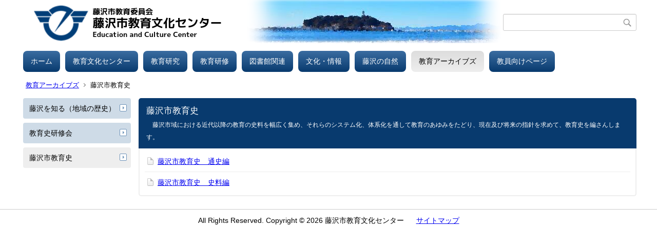

--- FILE ---
content_type: text/html;charset=UTF-8
request_url: https://www1.fujisawa-kng.ed.jp/kyobun-c/index.cfm/11,0,66,html
body_size: 8569
content:
<!DOCTYPE html>
<html lang="ja">
<head>

<meta http-equiv="x-ua-compatible" content="IE=edge">
<meta http-equiv="Content-Type" content="text/html; charset=UTF-8">
<meta http-equiv="Content-Script-Type" content="text/javascript">
<meta http-equiv="Content-Style-Type" content="text/css">
<meta name="viewport" content="width=device-width">


<!--[if lt IE 9]>
<script type="text/javascript" src="/kyobun-c/designs/designD_blue/html5.js"></script>
<style type="text/css">
article,aside,canvas,details,figcaption,figure,footer,header,hgroup,menu,nav,section,summary {display:block;}
</style>
<![endif]-->

<link id="cssMain" rel="stylesheet" type="text/css" href="/kyobun-c/designs/designD_blue/group.css" media="screen,print,projection,tv">

<link rel="shortcut icon" href="/kyobun-c/designs/designD_blue/favicon.ico">

<script type="text/javascript" src="/kyobun-c/designs/designD_blue/functions.js"></script>

<title>藤沢市教育史 - 藤沢市教育文化センター</title>
<meta name="copyright" content="Copyright 2026 藤沢市教育文化センター">
<meta name="author" content=" 藤沢市教育文化センター">
<meta name="description" content=" 藤沢市域における近代以降の教育の史料を幅広く集め、それらのシステム化、体系化を通して教育のあゆみをたどり、現在及び将来の指針を求めて、教育史を編さんします。">
<meta name="keywords" content=" ">


	<meta property="og:site_name" content="藤沢市教育文化センター">
	<meta property="og:title" content="藤沢市教育史 - 藤沢市教育文化センター">
	<meta property="og:description" content=" 藤沢市域における近代以降の教育の史料を幅広く集め、それらのシステム化、体系化を通して教育のあゆみをたどり、現在及び将来の指針を求めて、教育史を編さんします。">
	
			
			<meta property="og:url" content="https%3A%2F%2Fwww1.fujisawa-kng.ed.jp%2Fkyobun-c%2Findex.cfm%2F11%2C0%2C66%2Chtml">
			<meta property="og:type" content="article">
		
	<meta property="og:image" content="https://www1.fujisawa-kng.ed.jp/kyobun-c/images/og_image.png">


<link rel="stylesheet" type="text/css" href="/kyobun-c/images/template/template.css">
<script type="text/javascript" src="/kyobun-c/common/testemail.js"></script>

</head>
<body id="PageBody">

<div class="headerArea">
<header>
	<a name="page_top"><img src="/kyobun-c/images/shim.gif" width="1" height="1" alt="ページの先頭です" title="ページの先頭です" class="voicenavi"></a>
	
	

	
	<div id="SiteTitle">
		<h1 id="TitleArea"><a href="/kyobun-c/index.cfm/1,html" title="ホーム"><img src="/kyobun-c/designs/designD_blue/images/logo.png" alt="ホーム" id="TitleImage"></a><span class="invisible">藤沢市教育文化センター</span></h1>
					<form action="/kyobun-c/common/search.cfm" method="post" id="SearchForm">
						<input type="hidden" name="csrfToken0" value="E1F886D3E7D224299F2234D88ADCDF8C88730AD6">
						<input type="hidden" name="HomeSearch" value="yes">
						
						
							<input type="search" maxlength="255" name="Criteria" value="" class="searchInputBox" id="searchInputBox">
						
							<input type="image" name="search" src="/kyobun-c/designs/designD_blue/images/search.png" alt="検索" class="searchSubmitImage">
						
					</form>
				
		
		
		
		
	</div>

	
	
			
			<div id="GlobalNavigation">
				
				
				<nav id="globalPrimaryMenu">
					<h2 class="invisible">Group NAV</h2>
					<ul class="globalPrimaryMenu">
					<li class="globalPrimaryMenu" id="grp1"><a href="/kyobun-c/index.cfm/1,html" title="公開コンテンツグループ" class="globalPrimaryMenu" lang="ja">ホーム</a></li> <li class="globalPrimaryMenu" id="grp16"><a href="/kyobun-c/index.cfm/16,html"  class="globalPrimaryMenu" lang="ja">教育文化センター</a></li> <li class="globalPrimaryMenu" id="grp8"><a href="/kyobun-c/index.cfm/8,html"  class="globalPrimaryMenu" lang="ja">教育研究</a></li> <li class="globalPrimaryMenu" id="grp9"><a href="/kyobun-c/index.cfm/9,html"  class="globalPrimaryMenu" lang="ja">教育研修</a></li> <li class="globalPrimaryMenu" id="grp15"><a href="/kyobun-c/index.cfm/15,html"  class="globalPrimaryMenu" lang="ja">図書館関連</a></li> <li class="globalPrimaryMenu" id="grp10"><a href="/kyobun-c/index.cfm/10,html"  class="globalPrimaryMenu" lang="ja">文化・情報</a></li> <li class="globalPrimaryMenu" id="grp12"><a href="/kyobun-c/index.cfm/12,html"  class="globalPrimaryMenu" lang="ja">藤沢の自然</a></li> <li class="globalPrimaryMenu" id="grp11"><a href="/kyobun-c/index.cfm/11,html"  class="globalPrimaryMenuSelected" lang="ja">教育アーカイブズ</a></li> <li class="globalPrimaryMenu" id="grp17"><a href="/kyobun-c/index.cfm/17,html"  class="globalPrimaryMenu" lang="ja">教員向けページ</a></li> 
					</ul>
				</nav>
				
		
			</div>
		
			
			<div id="BreadCrumbList">
				
				<nav class="BreadCrumbList">
					<h2 class="invisible">BreadCrumb</h2>
					
					
					<ul>
		
					<li><a href="/kyobun-c/index.cfm/11,html">教育アーカイブズ</a></li>
				
				<li class="current">藤沢市教育史</li>
			
					</ul>
				</nav>
			</div>
		
</header>
</div>


<div class="MainWrapper">

	
	
			
			<div id="Left">
				
				
			<div id="LocalNavigation">
		
			
			<nav>
				<h2 class="invisible">教育アーカイブズ</h2> 
			
		<ul class="localPrimaryMenu">
	
						<li class="localPrimaryMenu" id="cat68">
							
								<a href="/kyobun-c/index.cfm/11,0,68,html" title="　藤沢市教育文化センターが発刊している広報誌『ふじさわ教育』の119号から122号と、126号から128号に連載された 「藤沢の伝説と歴史」を紹介するものです。著者：小林政夫氏プロフィール郷土史研究家 元大鋸小学校校長 藤沢の自然4地質編「ふじさわの大地」編集長 藤沢の自然5江の島編・編集長 特集「藤沢を知る」-内容江の島（119号） 大庭城（120号） 影取池と大鋸（121号） 中將姫（122号） 義経の首塚（126号） 小栗判官・照手姫（127号） 伝説を伝える石仏（128号）" class="categoryMenu">藤沢を知る（地域の歴史）</a>
							
						</li>
					
						<li class="localPrimaryMenu" id="cat67">
							
								<a href="/kyobun-c/index.cfm/11,0,67,html"  class="categoryMenu">教育史研修会</a>
							
						</li>
					
						<li class="localPrimaryMenu" id="cat66">
							
								<a href="/kyobun-c/index.cfm/11,0,66,html" title="　藤沢市域における近代以降の教育の史料を幅広く集め、それらのシステム化、体系化を通して教育のあゆみをたどり、現在及び将来の指針を求めて、教育史を編さんします。" class="categoryMenuSelected">藤沢市教育史</a>
							
						</li>
					
		</ul>
		
		</nav>
		</div> 
				
			</div>
		
	

	
	<div id="Main">
		
		


<!-- category handler 2 -->

		<div class="categoryInfo">
			<h2 class="categoryInfoTitle">
				藤沢市教育史
			</h2>
			<div class="categoryInfoText">
				　藤沢市域における近代以降の教育の史料を幅広く集め、それらのシステム化、体系化を通して教育のあゆみをたどり、現在及び将来の指針を求めて、教育史を編さんします。
			</div>
		</div>
		
			<dl class="leadContents">
				
					<div class="leadContent">
						<dt class="leadContentTitle">
							
								
								<a href="/kyobun-c/index.cfm/11,3263,66,html" class="contentTitleLink">藤沢市教育史　通史編</a>
							
						</dt>
						<dd>
							
						</dd>
					</div>
				
					<div class="leadContent">
						<dt class="leadContentTitle">
							
								
								<a href="/kyobun-c/index.cfm/11,3259,66,html" class="contentTitleLink">藤沢市教育史　史料編</a>
							
						</dt>
						<dd>
							
						</dd>
					</div>
				
			</dl>
			
<!-- AssetNow ::: End page content -->




</div><!-- /id="Main"> -->




</div>




	<div class="footerArea">
		<footer>
			
		<nav id="SiteNavigation">
			<h2 class="invisible">Site Navigation</h2>
			<ul class="footer">
				
					<li>
						All Rights Reserved.&nbsp;Copyright&nbsp;&copy;&nbsp;2026&nbsp;藤沢市教育文化センター
					</li>
				
					<li>
						
							<a href="/kyobun-c/index.cfm?sitemap=11,0,66,html">サイトマップ</a>
						
					</li>
				
			</ul>
		</nav>
		
		</footer>
	</div>


</body>
</html>

--- FILE ---
content_type: application/javascript
request_url: https://www1.fujisawa-kng.ed.jp/kyobun-c/designs/designD_blue/functions.js
body_size: 100637
content:
/**
 * Swiper 3.4.2
 * Most modern mobile touch slider and framework with hardware accelerated transitions
 * 
 * http://www.idangero.us/swiper/
 * 
 * Copyright 2017, Vladimir Kharlampidi
 * The iDangero.us
 * http://www.idangero.us/
 * 
 * Licensed under MIT
 * 
 * Released on: March 10, 2017
 *
 */
/**
 * Assetnow Version : HX 5.0.7
 * Creation date : 2019-05-31
 */
!function(){"use strict";var X,e,a,t,s,i,r,n,o,A=function(e,l){if(!(this instanceof A))return new A(e,l);var a={direction:"horizontal",touchEventsTarget:"container",initialSlide:0,speed:300,autoplay:!1,autoplayDisableOnInteraction:!0,autoplayStopOnLast:!1,iOSEdgeSwipeDetection:!1,iOSEdgeSwipeThreshold:20,freeMode:!1,freeModeMomentum:!0,freeModeMomentumRatio:1,freeModeMomentumBounce:!0,freeModeMomentumBounceRatio:1,freeModeMomentumVelocityRatio:1,freeModeSticky:!1,freeModeMinimumVelocity:.02,autoHeight:!1,setWrapperSize:!1,virtualTranslate:!1,effect:"slide",coverflow:{rotate:50,stretch:0,depth:100,modifier:1,slideShadows:!0},flip:{slideShadows:!0,limitRotation:!0},cube:{slideShadows:!0,shadow:!0,shadowOffset:20,shadowScale:.94},fade:{crossFade:!1},parallax:!1,zoom:!1,zoomMax:3,zoomMin:1,zoomToggle:!0,scrollbar:null,scrollbarHide:!0,scrollbarDraggable:!1,scrollbarSnapOnRelease:!1,keyboardControl:!1,mousewheelControl:!1,mousewheelReleaseOnEdges:!1,mousewheelInvert:!1,mousewheelForceToAxis:!1,mousewheelSensitivity:1,mousewheelEventsTarged:"container",hashnav:!1,hashnavWatchState:!1,history:!1,replaceState:!1,breakpoints:void 0,spaceBetween:0,slidesPerView:1,slidesPerColumn:1,slidesPerColumnFill:"column",slidesPerGroup:1,centeredSlides:!1,slidesOffsetBefore:0,slidesOffsetAfter:0,roundLengths:!1,touchRatio:1,touchAngle:45,simulateTouch:!0,shortSwipes:!0,longSwipes:!0,longSwipesRatio:.5,longSwipesMs:300,followFinger:!0,onlyExternal:!1,threshold:0,touchMoveStopPropagation:!0,touchReleaseOnEdges:!1,uniqueNavElements:!0,pagination:null,paginationElement:"button",paginationClickable:!1,paginationHide:!1,paginationBulletRender:null,paginationProgressRender:null,paginationFractionRender:null,paginationCustomRender:null,paginationType:"bullets",resistance:!0,resistanceRatio:.85,nextButton:null,prevButton:null,watchSlidesProgress:!1,watchSlidesVisibility:!1,grabCursor:!1,preventClicks:!0,preventClicksPropagation:!0,slideToClickedSlide:!1,lazyLoading:!1,lazyLoadingInPrevNext:!1,lazyLoadingInPrevNextAmount:1,lazyLoadingOnTransitionStart:!1,preloadImages:!0,updateOnImagesReady:!0,loop:!1,loopAdditionalSlides:0,loopedSlides:null,control:void 0,controlInverse:!1,controlBy:"slide",normalizeSlideIndex:!0,allowSwipeToPrev:!0,allowSwipeToNext:!0,swipeHandler:null,noSwiping:!0,noSwipingClass:"swiper-no-swiping",passiveListeners:!0,containerModifierClass:"swiper-container-",slideClass:"swiper-slide",slideActiveClass:"swiper-slide-active",slideDuplicateActiveClass:"swiper-slide-duplicate-active",slideVisibleClass:"swiper-slide-visible",slideDuplicateClass:"swiper-slide-duplicate",slideNextClass:"swiper-slide-next",slideDuplicateNextClass:"swiper-slide-duplicate-next",slidePrevClass:"swiper-slide-prev",slideDuplicatePrevClass:"swiper-slide-duplicate-prev",wrapperClass:"swiper-wrapper",bulletClass:"swiper-pagination-bullet",bulletActiveClass:"swiper-pagination-bullet-active",buttonDisabledClass:"swiper-button-disabled",paginationCurrentClass:"swiper-pagination-current",paginationTotalClass:"swiper-pagination-total",paginationHiddenClass:"swiper-pagination-hidden",paginationProgressbarClass:"swiper-pagination-progressbar",paginationClickableClass:"swiper-pagination-clickable",paginationModifierClass:"swiper-pagination-",lazyLoadingClass:"swiper-lazy",lazyStatusLoadingClass:"swiper-lazy-loading",lazyStatusLoadedClass:"swiper-lazy-loaded",lazyPreloaderClass:"swiper-lazy-preloader",notificationClass:"swiper-notification",preloaderClass:"preloader",zoomContainerClass:"swiper-zoom-container",observer:!1,observeParents:!1,a11y:!1,prevSlideMessage:"Previous slide",nextSlideMessage:"Next slide",firstSlideMessage:"This is the first slide",lastSlideMessage:"This is the last slide",paginationBulletMessage:"Go to slide {{index}}",runCallbacksOnInit:!0},t=l&&l.virtualTranslate;l=l||{};var s={};for(var i in l)if("object"!=typeof l[i]||null===l[i]||(l[i].nodeType||l[i]===window||l[i]===document||void 0!==Y&&l[i]instanceof Y||"undefined"!=typeof jQuery&&l[i]instanceof jQuery))s[i]=l[i];else for(var r in s[i]={},l[i])s[i][r]=l[i][r];for(var n in a)if(void 0===l[n])l[n]=a[n];else if("object"==typeof l[n])for(var o in a[n])void 0===l[n][o]&&(l[n][o]=a[n][o]);var x=this;if(x.params=l,x.originalParams=s,x.classNames=[],void 0!==X&&void 0!==Y&&(X=Y),(void 0!==X||(X=void 0===Y?window.Dom7||window.Zepto||window.jQuery:Y))&&(x.$=X,x.currentBreakpoint=void 0,x.getActiveBreakpoint=function(){if(!x.params.breakpoints)return!1;var e,a=!1,t=[];for(e in x.params.breakpoints)x.params.breakpoints.hasOwnProperty(e)&&t.push(e);t.sort(function(e,a){return parseInt(e,10)>parseInt(a,10)});for(var s=0;s<t.length;s++)(e=t[s])>=window.innerWidth&&!a&&(a=e);return a||"max"},x.setBreakpoint=function(){var e=x.getActiveBreakpoint();if(e&&x.currentBreakpoint!==e){var a=e in x.params.breakpoints?x.params.breakpoints[e]:x.originalParams,t=x.params.loop&&a.slidesPerView!==x.params.slidesPerView;for(var s in a)x.params[s]=a[s];x.currentBreakpoint=e,t&&x.destroyLoop&&x.reLoop(!0)}},x.params.breakpoints&&x.setBreakpoint(),x.container=X(e),0!==x.container.length)){if(1<x.container.length){var p=[];return x.container.each(function(){p.push(new A(this,l))}),p}(x.container[0].swiper=x).container.data("swiper",x),x.classNames.push(x.params.containerModifierClass+x.params.direction),x.params.freeMode&&x.classNames.push(x.params.containerModifierClass+"free-mode"),x.support.flexbox||(x.classNames.push(x.params.containerModifierClass+"no-flexbox"),x.params.slidesPerColumn=1),x.params.autoHeight&&x.classNames.push(x.params.containerModifierClass+"autoheight"),(x.params.parallax||x.params.watchSlidesVisibility)&&(x.params.watchSlidesProgress=!0),x.params.touchReleaseOnEdges&&(x.params.resistanceRatio=0),0<=["cube","coverflow","flip"].indexOf(x.params.effect)&&(x.support.transforms3d?(x.params.watchSlidesProgress=!0,x.classNames.push(x.params.containerModifierClass+"3d")):x.params.effect="slide"),"slide"!==x.params.effect&&x.classNames.push(x.params.containerModifierClass+x.params.effect),"cube"===x.params.effect&&(x.params.resistanceRatio=0,x.params.slidesPerView=1,x.params.slidesPerColumn=1,x.params.slidesPerGroup=1,x.params.centeredSlides=!1,x.params.spaceBetween=0,x.params.virtualTranslate=!0),"fade"!==x.params.effect&&"flip"!==x.params.effect||(x.params.slidesPerView=1,x.params.slidesPerColumn=1,x.params.slidesPerGroup=1,x.params.watchSlidesProgress=!0,void(x.params.spaceBetween=0)===t&&(x.params.virtualTranslate=!0)),x.params.grabCursor&&x.support.touch&&(x.params.grabCursor=!1),x.wrapper=x.container.children("."+x.params.wrapperClass),x.params.pagination&&(x.paginationContainer=X(x.params.pagination),x.params.uniqueNavElements&&"string"==typeof x.params.pagination&&1<x.paginationContainer.length&&1===x.container.find(x.params.pagination).length&&(x.paginationContainer=x.container.find(x.params.pagination)),"bullets"===x.params.paginationType&&x.params.paginationClickable?x.paginationContainer.addClass(x.params.paginationModifierClass+"clickable"):x.params.paginationClickable=!1,x.paginationContainer.addClass(x.params.paginationModifierClass+x.params.paginationType)),(x.params.nextButton||x.params.prevButton)&&(x.params.nextButton&&(x.nextButton=X(x.params.nextButton),x.params.uniqueNavElements&&"string"==typeof x.params.nextButton&&1<x.nextButton.length&&1===x.container.find(x.params.nextButton).length&&(x.nextButton=x.container.find(x.params.nextButton))),x.params.prevButton&&(x.prevButton=X(x.params.prevButton),x.params.uniqueNavElements&&"string"==typeof x.params.prevButton&&1<x.prevButton.length&&1===x.container.find(x.params.prevButton).length&&(x.prevButton=x.container.find(x.params.prevButton)))),x.isHorizontal=function(){return"horizontal"===x.params.direction},x.rtl=x.isHorizontal()&&("rtl"===x.container[0].dir.toLowerCase()||"rtl"===x.container.css("direction")),x.rtl&&x.classNames.push(x.params.containerModifierClass+"rtl"),x.rtl&&(x.wrongRTL="-webkit-box"===x.wrapper.css("display")),1<x.params.slidesPerColumn&&x.classNames.push(x.params.containerModifierClass+"multirow"),x.device.android&&x.classNames.push(x.params.containerModifierClass+"android"),x.container.addClass(x.classNames.join(" ")),x.translate=0,x.progress=0,x.velocity=0,x.lockSwipeToNext=function(){(x.params.allowSwipeToNext=!1)===x.params.allowSwipeToPrev&&x.params.grabCursor&&x.unsetGrabCursor()},x.lockSwipeToPrev=function(){(x.params.allowSwipeToPrev=!1)===x.params.allowSwipeToNext&&x.params.grabCursor&&x.unsetGrabCursor()},x.lockSwipes=function(){x.params.allowSwipeToNext=x.params.allowSwipeToPrev=!1,x.params.grabCursor&&x.unsetGrabCursor()},x.unlockSwipeToNext=function(){(x.params.allowSwipeToNext=!0)===x.params.allowSwipeToPrev&&x.params.grabCursor&&x.setGrabCursor()},x.unlockSwipeToPrev=function(){(x.params.allowSwipeToPrev=!0)===x.params.allowSwipeToNext&&x.params.grabCursor&&x.setGrabCursor()},x.unlockSwipes=function(){x.params.allowSwipeToNext=x.params.allowSwipeToPrev=!0,x.params.grabCursor&&x.setGrabCursor()},x.setGrabCursor=function(e){x.container[0].style.cursor="move",x.container[0].style.cursor=e?"-webkit-grabbing":"-webkit-grab",x.container[0].style.cursor=e?"-moz-grabbin":"-moz-grab",x.container[0].style.cursor=e?"grabbing":"grab"},x.unsetGrabCursor=function(){x.container[0].style.cursor=""},x.params.grabCursor&&x.setGrabCursor(),x.imagesToLoad=[],x.imagesLoaded=0,x.loadImage=function(e,a,t,s,i,r){var n;function o(){r&&r()}e.complete&&i?o():a?((n=new window.Image).onload=o,n.onerror=o,s&&(n.sizes=s),t&&(n.srcset=t),a&&(n.src=a)):o()},x.preloadImages=function(){function e(){null!=x&&x&&(void 0!==x.imagesLoaded&&x.imagesLoaded++,x.imagesLoaded===x.imagesToLoad.length&&(x.params.updateOnImagesReady&&x.update(),x.emit("onImagesReady",x)))}x.imagesToLoad=x.container.find("img");for(var a=0;a<x.imagesToLoad.length;a++)x.loadImage(x.imagesToLoad[a],x.imagesToLoad[a].currentSrc||x.imagesToLoad[a].getAttribute("src"),x.imagesToLoad[a].srcset||x.imagesToLoad[a].getAttribute("srcset"),x.imagesToLoad[a].sizes||x.imagesToLoad[a].getAttribute("sizes"),!0,e)},x.autoplayTimeoutId=void 0,x.autoplaying=!1,x.autoplayPaused=!1,x.startAutoplay=function(){return void 0===x.autoplayTimeoutId&&(!!x.params.autoplay&&(!x.autoplaying&&(x.autoplaying=!0,x.emit("onAutoplayStart",x),void w())))},x.stopAutoplay=function(e){x.autoplayTimeoutId&&(x.autoplayTimeoutId&&clearTimeout(x.autoplayTimeoutId),x.autoplaying=!1,x.autoplayTimeoutId=void 0,x.emit("onAutoplayStop",x))},x.pauseAutoplay=function(e){x.autoplayPaused||(x.autoplayTimeoutId&&clearTimeout(x.autoplayTimeoutId),x.autoplayPaused=!0,0===e?(x.autoplayPaused=!1,w()):x.wrapper.transitionEnd(function(){x&&(x.autoplayPaused=!1,x.autoplaying?w():x.stopAutoplay())}))},x.minTranslate=function(){return-x.snapGrid[0]},x.maxTranslate=function(){return-x.snapGrid[x.snapGrid.length-1]},x.updateAutoHeight=function(){var e,a=[],t=0;if("auto"!==x.params.slidesPerView&&1<x.params.slidesPerView)for(e=0;e<Math.ceil(x.params.slidesPerView);e++){var s=x.activeIndex+e;if(s>x.slides.length)break;a.push(x.slides.eq(s)[0])}else a.push(x.slides.eq(x.activeIndex)[0]);for(e=0;e<a.length;e++)if(void 0!==a[e]){var i=a[e].offsetHeight;t=t<i?i:t}t&&x.wrapper.css("height",t+"px")},x.updateContainerSize=function(){var e,a;e=void 0!==x.params.width?x.params.width:x.container[0].clientWidth,a=void 0!==x.params.height?x.params.height:x.container[0].clientHeight,0===e&&x.isHorizontal()||0===a&&!x.isHorizontal()||(e=e-parseInt(x.container.css("padding-left"),10)-parseInt(x.container.css("padding-right"),10),a=a-parseInt(x.container.css("padding-top"),10)-parseInt(x.container.css("padding-bottom"),10),x.width=e,x.height=a,x.size=x.isHorizontal()?x.width:x.height)},x.updateSlidesSize=function(){x.slides=x.wrapper.children("."+x.params.slideClass),x.snapGrid=[],x.slidesGrid=[],x.slidesSizesGrid=[];var e,a=x.params.spaceBetween,t=-x.params.slidesOffsetBefore,s=0,i=0;if(void 0!==x.size){var r,n;"string"==typeof a&&0<=a.indexOf("%")&&(a=parseFloat(a.replace("%",""))/100*x.size),x.virtualSize=-a,x.rtl?x.slides.css({marginLeft:"",marginTop:""}):x.slides.css({marginRight:"",marginBottom:""}),1<x.params.slidesPerColumn&&(r=Math.floor(x.slides.length/x.params.slidesPerColumn)===x.slides.length/x.params.slidesPerColumn?x.slides.length:Math.ceil(x.slides.length/x.params.slidesPerColumn)*x.params.slidesPerColumn,"auto"!==x.params.slidesPerView&&"row"===x.params.slidesPerColumnFill&&(r=Math.max(r,x.params.slidesPerView*x.params.slidesPerColumn)));var o,l=x.params.slidesPerColumn,p=r/l,d=p-(x.params.slidesPerColumn*p-x.slides.length);for(e=0;e<x.slides.length;e++){n=0;var u,c,m,h=x.slides.eq(e);if(1<x.params.slidesPerColumn)"column"===x.params.slidesPerColumnFill?(m=e-(c=Math.floor(e/l))*l,(d<c||c===d&&m===l-1)&&++m>=l&&(m=0,c++),u=c+m*r/l,h.css({"-webkit-box-ordinal-group":u,"-moz-box-ordinal-group":u,"-ms-flex-order":u,"-webkit-order":u,order:u})):c=e-(m=Math.floor(e/p))*p,h.css("margin-"+(x.isHorizontal()?"top":"left"),0!==m&&x.params.spaceBetween&&x.params.spaceBetween+"px").attr("data-swiper-column",c).attr("data-swiper-row",m);"none"!==h.css("display")&&("auto"===x.params.slidesPerView?(n=x.isHorizontal()?h.outerWidth(!0):h.outerHeight(!0),x.params.roundLengths&&(n=v(n))):(n=(x.size-(x.params.slidesPerView-1)*a)/x.params.slidesPerView,x.params.roundLengths&&(n=v(n)),x.isHorizontal()?x.slides[e].style.width=n+"px":x.slides[e].style.height=n+"px"),x.slides[e].swiperSlideSize=n,x.slidesSizesGrid.push(n),x.params.centeredSlides?(t=t+n/2+s/2+a,0===s&&0!==e&&(t=t-x.size/2-a),0===e&&(t=t-x.size/2-a),Math.abs(t)<.001&&(t=0),i%x.params.slidesPerGroup==0&&x.snapGrid.push(t),x.slidesGrid.push(t)):(i%x.params.slidesPerGroup==0&&x.snapGrid.push(t),x.slidesGrid.push(t),t=t+n+a),x.virtualSize+=n+a,s=n,i++)}if(x.virtualSize=Math.max(x.virtualSize,x.size)+x.params.slidesOffsetAfter,x.rtl&&x.wrongRTL&&("slide"===x.params.effect||"coverflow"===x.params.effect)&&x.wrapper.css({width:x.virtualSize+x.params.spaceBetween+"px"}),x.support.flexbox&&!x.params.setWrapperSize||(x.isHorizontal()?x.wrapper.css({width:x.virtualSize+x.params.spaceBetween+"px"}):x.wrapper.css({height:x.virtualSize+x.params.spaceBetween+"px"})),1<x.params.slidesPerColumn&&(x.virtualSize=(n+x.params.spaceBetween)*r,x.virtualSize=Math.ceil(x.virtualSize/x.params.slidesPerColumn)-x.params.spaceBetween,x.isHorizontal()?x.wrapper.css({width:x.virtualSize+x.params.spaceBetween+"px"}):x.wrapper.css({height:x.virtualSize+x.params.spaceBetween+"px"}),x.params.centeredSlides)){for(o=[],e=0;e<x.snapGrid.length;e++)x.snapGrid[e]<x.virtualSize+x.snapGrid[0]&&o.push(x.snapGrid[e]);x.snapGrid=o}if(!x.params.centeredSlides){for(o=[],e=0;e<x.snapGrid.length;e++)x.snapGrid[e]<=x.virtualSize-x.size&&o.push(x.snapGrid[e]);x.snapGrid=o,1<Math.floor(x.virtualSize-x.size)-Math.floor(x.snapGrid[x.snapGrid.length-1])&&x.snapGrid.push(x.virtualSize-x.size)}0===x.snapGrid.length&&(x.snapGrid=[0]),0!==x.params.spaceBetween&&(x.isHorizontal()?x.rtl?x.slides.css({marginLeft:a+"px"}):x.slides.css({marginRight:a+"px"}):x.slides.css({marginBottom:a+"px"})),x.params.watchSlidesProgress&&x.updateSlidesOffset()}},x.updateSlidesOffset=function(){for(var e=0;e<x.slides.length;e++)x.slides[e].swiperSlideOffset=x.isHorizontal()?x.slides[e].offsetLeft:x.slides[e].offsetTop},x.currentSlidesPerView=function(){var e,a,t=1;if(x.params.centeredSlides){var s,i=x.slides[x.activeIndex].swiperSlideSize;for(e=x.activeIndex+1;e<x.slides.length;e++)x.slides[e]&&!s&&(t++,(i+=x.slides[e].swiperSlideSize)>x.size&&(s=!0));for(a=x.activeIndex-1;0<=a;a--)x.slides[a]&&!s&&(t++,(i+=x.slides[a].swiperSlideSize)>x.size&&(s=!0))}else for(e=x.activeIndex+1;e<x.slides.length;e++)x.slidesGrid[e]-x.slidesGrid[x.activeIndex]<x.size&&t++;return t},x.updateSlidesProgress=function(e){if(void 0===e&&(e=x.translate||0),0!==x.slides.length){void 0===x.slides[0].swiperSlideOffset&&x.updateSlidesOffset();var a=-e;x.rtl&&(a=e),x.slides.removeClass(x.params.slideVisibleClass);for(var t=0;t<x.slides.length;t++){var s=x.slides[t],i=(a+(x.params.centeredSlides?x.minTranslate():0)-s.swiperSlideOffset)/(s.swiperSlideSize+x.params.spaceBetween);if(x.params.watchSlidesVisibility){var r=-(a-s.swiperSlideOffset),n=r+x.slidesSizesGrid[t];(0<=r&&r<x.size||0<n&&n<=x.size||r<=0&&n>=x.size)&&x.slides.eq(t).addClass(x.params.slideVisibleClass)}s.progress=x.rtl?-i:i}}},x.updateProgress=function(e){void 0===e&&(e=x.translate||0);var a=x.maxTranslate()-x.minTranslate(),t=x.isBeginning,s=x.isEnd;0===a?(x.progress=0,x.isBeginning=x.isEnd=!0):(x.progress=(e-x.minTranslate())/a,x.isBeginning=x.progress<=0,x.isEnd=1<=x.progress),x.isBeginning&&!t&&x.emit("onReachBeginning",x),x.isEnd&&!s&&x.emit("onReachEnd",x),x.params.watchSlidesProgress&&x.updateSlidesProgress(e),x.emit("onProgress",x,x.progress)},x.updateActiveIndex=function(){var e,a,t,s=x.rtl?x.translate:-x.translate;for(a=0;a<x.slidesGrid.length;a++)void 0!==x.slidesGrid[a+1]?s>=x.slidesGrid[a]&&s<x.slidesGrid[a+1]-(x.slidesGrid[a+1]-x.slidesGrid[a])/2?e=a:s>=x.slidesGrid[a]&&s<x.slidesGrid[a+1]&&(e=a+1):s>=x.slidesGrid[a]&&(e=a);x.params.normalizeSlideIndex&&(e<0||void 0===e)&&(e=0),(t=Math.floor(e/x.params.slidesPerGroup))>=x.snapGrid.length&&(t=x.snapGrid.length-1),e!==x.activeIndex&&(x.snapIndex=t,x.previousIndex=x.activeIndex,x.activeIndex=e,x.updateClasses(),x.updateRealIndex())},x.updateRealIndex=function(){x.realIndex=parseInt(x.slides.eq(x.activeIndex).attr("data-swiper-slide-index")||x.activeIndex,10)},x.updateClasses=function(){x.slides.removeClass(x.params.slideActiveClass+" "+x.params.slideNextClass+" "+x.params.slidePrevClass+" "+x.params.slideDuplicateActiveClass+" "+x.params.slideDuplicateNextClass+" "+x.params.slideDuplicatePrevClass);var e=x.slides.eq(x.activeIndex);e.addClass(x.params.slideActiveClass),l.loop&&(e.hasClass(x.params.slideDuplicateClass)?x.wrapper.children("."+x.params.slideClass+":not(."+x.params.slideDuplicateClass+')[data-swiper-slide-index="'+x.realIndex+'"]').addClass(x.params.slideDuplicateActiveClass):x.wrapper.children("."+x.params.slideClass+"."+x.params.slideDuplicateClass+'[data-swiper-slide-index="'+x.realIndex+'"]').addClass(x.params.slideDuplicateActiveClass));var a=e.next("."+x.params.slideClass).addClass(x.params.slideNextClass);x.params.loop&&0===a.length&&(a=x.slides.eq(0)).addClass(x.params.slideNextClass);var t=e.prev("."+x.params.slideClass).addClass(x.params.slidePrevClass);if(x.params.loop&&0===t.length&&(t=x.slides.eq(-1)).addClass(x.params.slidePrevClass),l.loop&&(a.hasClass(x.params.slideDuplicateClass)?x.wrapper.children("."+x.params.slideClass+":not(."+x.params.slideDuplicateClass+')[data-swiper-slide-index="'+a.attr("data-swiper-slide-index")+'"]').addClass(x.params.slideDuplicateNextClass):x.wrapper.children("."+x.params.slideClass+"."+x.params.slideDuplicateClass+'[data-swiper-slide-index="'+a.attr("data-swiper-slide-index")+'"]').addClass(x.params.slideDuplicateNextClass),t.hasClass(x.params.slideDuplicateClass)?x.wrapper.children("."+x.params.slideClass+":not(."+x.params.slideDuplicateClass+')[data-swiper-slide-index="'+t.attr("data-swiper-slide-index")+'"]').addClass(x.params.slideDuplicatePrevClass):x.wrapper.children("."+x.params.slideClass+"."+x.params.slideDuplicateClass+'[data-swiper-slide-index="'+t.attr("data-swiper-slide-index")+'"]').addClass(x.params.slideDuplicatePrevClass)),x.paginationContainer&&0<x.paginationContainer.length){var s,i=x.params.loop?Math.ceil((x.slides.length-2*x.loopedSlides)/x.params.slidesPerGroup):x.snapGrid.length;if(x.params.loop?((s=Math.ceil((x.activeIndex-x.loopedSlides)/x.params.slidesPerGroup))>x.slides.length-1-2*x.loopedSlides&&(s-=x.slides.length-2*x.loopedSlides),i-1<s&&(s-=i),s<0&&"bullets"!==x.params.paginationType&&(s=i+s)):s=void 0!==x.snapIndex?x.snapIndex:x.activeIndex||0,"bullets"===x.params.paginationType&&x.bullets&&0<x.bullets.length&&(x.bullets.removeClass(x.params.bulletActiveClass),1<x.paginationContainer.length?x.bullets.each(function(){X(this).index()===s&&X(this).addClass(x.params.bulletActiveClass)}):x.bullets.eq(s).addClass(x.params.bulletActiveClass)),"fraction"===x.params.paginationType&&(x.paginationContainer.find("."+x.params.paginationCurrentClass).text(s+1),x.paginationContainer.find("."+x.params.paginationTotalClass).text(i)),"progress"===x.params.paginationType){var r=(s+1)/i,n=r,o=1;x.isHorizontal()||(o=r,n=1),x.paginationContainer.find("."+x.params.paginationProgressbarClass).transform("translate3d(0,0,0) scaleX("+n+") scaleY("+o+")").transition(x.params.speed)}"custom"===x.params.paginationType&&x.params.paginationCustomRender&&(x.paginationContainer.html(x.params.paginationCustomRender(x,s+1,i)),x.emit("onPaginationRendered",x,x.paginationContainer[0]))}x.params.loop||(x.params.prevButton&&x.prevButton&&0<x.prevButton.length&&(x.isBeginning?(x.prevButton.addClass(x.params.buttonDisabledClass),x.params.a11y&&x.a11y&&x.a11y.disable(x.prevButton)):(x.prevButton.removeClass(x.params.buttonDisabledClass),x.params.a11y&&x.a11y&&x.a11y.enable(x.prevButton))),x.params.nextButton&&x.nextButton&&0<x.nextButton.length&&(x.isEnd?(x.nextButton.addClass(x.params.buttonDisabledClass),x.params.a11y&&x.a11y&&x.a11y.disable(x.nextButton)):(x.nextButton.removeClass(x.params.buttonDisabledClass),x.params.a11y&&x.a11y&&x.a11y.enable(x.nextButton))))},x.updatePagination=function(){if(x.params.pagination&&x.paginationContainer&&0<x.paginationContainer.length){var e="";if("bullets"===x.params.paginationType){for(var a=x.params.loop?Math.ceil((x.slides.length-2*x.loopedSlides)/x.params.slidesPerGroup):x.snapGrid.length,t=0;t<a;t++)x.params.paginationBulletRender?e+=x.params.paginationBulletRender(x,t,x.params.bulletClass):e+="<"+x.params.paginationElement+' class="'+x.params.bulletClass+'"></'+x.params.paginationElement+">";x.paginationContainer.html(e),x.bullets=x.paginationContainer.find("."+x.params.bulletClass),x.params.paginationClickable&&x.params.a11y&&x.a11y&&x.a11y.initPagination()}"fraction"===x.params.paginationType&&(e=x.params.paginationFractionRender?x.params.paginationFractionRender(x,x.params.paginationCurrentClass,x.params.paginationTotalClass):'<button class="'+x.params.paginationCurrentClass+'"></button> / <button class="'+x.params.paginationTotalClass+'"></button>',x.paginationContainer.html(e)),"progress"===x.params.paginationType&&(e=x.params.paginationProgressRender?x.params.paginationProgressRender(x,x.params.paginationProgressbarClass):'<button class="'+x.params.paginationProgressbarClass+'"></button>',x.paginationContainer.html(e)),"custom"!==x.params.paginationType&&x.emit("onPaginationRendered",x,x.paginationContainer[0])}},x.update=function(e){var a;x&&(x.updateContainerSize(),x.updateSlidesSize(),x.updateProgress(),x.updatePagination(),x.updateClasses(),x.params.scrollbar&&x.scrollbar&&x.scrollbar.set(),e?(x.controller&&x.controller.spline&&(x.controller.spline=void 0),x.params.freeMode?(t(),x.params.autoHeight&&x.updateAutoHeight()):(("auto"===x.params.slidesPerView||1<x.params.slidesPerView)&&x.isEnd&&!x.params.centeredSlides?x.slideTo(x.slides.length-1,0,!1,!0):x.slideTo(x.activeIndex,0,!1,!0))||t()):x.params.autoHeight&&x.updateAutoHeight());function t(){x.rtl,x.translate;a=Math.min(Math.max(x.translate,x.maxTranslate()),x.minTranslate()),x.setWrapperTranslate(a),x.updateActiveIndex(),x.updateClasses()}},x.onResize=function(e){x.params.onBeforeResize&&x.params.onBeforeResize(x),x.params.breakpoints&&x.setBreakpoint();var a=x.params.allowSwipeToPrev,t=x.params.allowSwipeToNext;x.params.allowSwipeToPrev=x.params.allowSwipeToNext=!0,x.updateContainerSize(),x.updateSlidesSize(),("auto"===x.params.slidesPerView||x.params.freeMode||e)&&x.updatePagination(),x.params.scrollbar&&x.scrollbar&&x.scrollbar.set(),x.controller&&x.controller.spline&&(x.controller.spline=void 0);var s=!1;if(x.params.freeMode){var i=Math.min(Math.max(x.translate,x.maxTranslate()),x.minTranslate());x.setWrapperTranslate(i),x.updateActiveIndex(),x.updateClasses(),x.params.autoHeight&&x.updateAutoHeight()}else x.updateClasses(),s=("auto"===x.params.slidesPerView||1<x.params.slidesPerView)&&x.isEnd&&!x.params.centeredSlides?x.slideTo(x.slides.length-1,0,!1,!0):x.slideTo(x.activeIndex,0,!1,!0);x.params.lazyLoading&&!s&&x.lazy&&x.lazy.load(),x.params.allowSwipeToPrev=a,x.params.allowSwipeToNext=t,x.params.onAfterResize&&x.params.onAfterResize(x)},x.touchEventsDesktop={start:"mousedown",move:"mousemove",end:"mouseup"},window.navigator.pointerEnabled?x.touchEventsDesktop={start:"pointerdown",move:"pointermove",end:"pointerup"}:window.navigator.msPointerEnabled&&(x.touchEventsDesktop={start:"MSPointerDown",move:"MSPointerMove",end:"MSPointerUp"}),x.touchEvents={start:x.support.touch||!x.params.simulateTouch?"touchstart":x.touchEventsDesktop.start,move:x.support.touch||!x.params.simulateTouch?"touchmove":x.touchEventsDesktop.move,end:x.support.touch||!x.params.simulateTouch?"touchend":x.touchEventsDesktop.end},(window.navigator.pointerEnabled||window.navigator.msPointerEnabled)&&("container"===x.params.touchEventsTarget?x.container:x.wrapper).addClass("swiper-wp8-"+x.params.direction),x.initEvents=function(e){var a=e?"off":"on",t=e?"removeEventListener":"addEventListener",s="container"===x.params.touchEventsTarget?x.container[0]:x.wrapper[0],i=x.support.touch?s:document,r=!!x.params.nested;if(x.browser.ie)s[t](x.touchEvents.start,x.onTouchStart,!1),i[t](x.touchEvents.move,x.onTouchMove,r),i[t](x.touchEvents.end,x.onTouchEnd,!1);else{if(x.support.touch){var n=!("touchstart"!==x.touchEvents.start||!x.support.passiveListener||!x.params.passiveListeners)&&{passive:!0,capture:!1};s[t](x.touchEvents.start,x.onTouchStart,n),s[t](x.touchEvents.move,x.onTouchMove,r),s[t](x.touchEvents.end,x.onTouchEnd,n)}(l.simulateTouch&&!x.device.ios&&!x.device.android||l.simulateTouch&&!x.support.touch&&x.device.ios)&&(s[t]("mousedown",x.onTouchStart,!1),document[t]("mousemove",x.onTouchMove,r),document[t]("mouseup",x.onTouchEnd,!1))}window[t]("resize",x.onResize),x.params.nextButton&&x.nextButton&&0<x.nextButton.length&&(x.nextButton[a]("click",x.onClickNext),x.params.a11y&&x.a11y&&x.nextButton[a]("keydown",x.a11y.onEnterKey)),x.params.prevButton&&x.prevButton&&0<x.prevButton.length&&(x.prevButton[a]("click",x.onClickPrev),x.params.a11y&&x.a11y&&x.prevButton[a]("keydown",x.a11y.onEnterKey)),x.params.pagination&&x.params.paginationClickable&&(x.paginationContainer[a]("click","."+x.params.bulletClass,x.onClickIndex),x.params.a11y&&x.a11y&&x.paginationContainer[a]("keydown","."+x.params.bulletClass,x.a11y.onEnterKey)),(x.params.preventClicks||x.params.preventClicksPropagation)&&s[t]("click",x.preventClicks,!0)},x.attachEvents=function(){x.initEvents()},x.detachEvents=function(){x.initEvents(!0)},x.allowClick=!0,x.preventClicks=function(e){x.allowClick||(x.params.preventClicks&&e.preventDefault(),x.params.preventClicksPropagation&&x.animating&&(e.stopPropagation(),e.stopImmediatePropagation()))},x.onClickNext=function(e){e.preventDefault(),x.isEnd&&!x.params.loop||x.slideNext()},x.onClickPrev=function(e){e.preventDefault(),x.isBeginning&&!x.params.loop||x.slidePrev()},x.onClickIndex=function(e){e.preventDefault();var a=X(this).index()*x.params.slidesPerGroup;x.params.loop&&(a+=x.loopedSlides),x.slideTo(a)},x.updateClickedSlide=function(e){var a=y(e,"."+x.params.slideClass),t=!1;if(a)for(var s=0;s<x.slides.length;s++)x.slides[s]===a&&(t=!0);if(!a||!t)return x.clickedSlide=void 0,void(x.clickedIndex=void 0);if(x.clickedSlide=a,x.clickedIndex=X(a).index(),x.params.slideToClickedSlide&&void 0!==x.clickedIndex&&x.clickedIndex!==x.activeIndex){var i,r=x.clickedIndex,n="auto"===x.params.slidesPerView?x.currentSlidesPerView():x.params.slidesPerView;if(x.params.loop){if(x.animating)return;i=parseInt(X(x.clickedSlide).attr("data-swiper-slide-index"),10),x.params.centeredSlides?r<x.loopedSlides-n/2||r>x.slides.length-x.loopedSlides+n/2?(x.fixLoop(),r=x.wrapper.children("."+x.params.slideClass+'[data-swiper-slide-index="'+i+'"]:not(.'+x.params.slideDuplicateClass+")").eq(0).index(),setTimeout(function(){x.slideTo(r)},0)):x.slideTo(r):r>x.slides.length-n?(x.fixLoop(),r=x.wrapper.children("."+x.params.slideClass+'[data-swiper-slide-index="'+i+'"]:not(.'+x.params.slideDuplicateClass+")").eq(0).index(),setTimeout(function(){x.slideTo(r)},0)):x.slideTo(r)}else x.slideTo(r)}};var T,b,S,C,d,z,M,u,E,P,c,m,h="input, select, textarea, button, video",I=Date.now(),k=[];for(var g in x.animating=!1,x.touches={startX:0,startY:0,currentX:0,currentY:0,diff:0},x.onTouchStart=function(e){if(e.originalEvent&&(e=e.originalEvent),(c="touchstart"===e.type)||!("which"in e)||3!==e.which)if(x.params.noSwiping&&y(e,"."+x.params.noSwipingClass))x.allowClick=!0;else if(!x.params.swipeHandler||y(e,x.params.swipeHandler)){var a=x.touches.currentX="touchstart"===e.type?e.targetTouches[0].pageX:e.pageX,t=x.touches.currentY="touchstart"===e.type?e.targetTouches[0].pageY:e.pageY;if(!(x.device.ios&&x.params.iOSEdgeSwipeDetection&&a<=x.params.iOSEdgeSwipeThreshold)){if(S=!(b=!(T=!0)),m=d=void 0,x.touches.startX=a,x.touches.startY=t,C=Date.now(),x.allowClick=!0,x.updateContainerSize(),x.swipeDirection=void 0,0<x.params.threshold&&(u=!1),"touchstart"!==e.type){var s=!0;X(e.target).is(h)&&(s=!1),document.activeElement&&X(document.activeElement).is(h)&&document.activeElement.blur(),s&&e.preventDefault()}x.emit("onTouchStart",x,e)}}},x.onTouchMove=function(e){if(e.originalEvent&&(e=e.originalEvent),!c||"mousemove"!==e.type){if(e.preventedByNestedSwiper)return x.touches.startX="touchmove"===e.type?e.targetTouches[0].pageX:e.pageX,void(x.touches.startY="touchmove"===e.type?e.targetTouches[0].pageY:e.pageY);if(x.params.onlyExternal)return x.allowClick=!1,void(T&&(x.touches.startX=x.touches.currentX="touchmove"===e.type?e.targetTouches[0].pageX:e.pageX,x.touches.startY=x.touches.currentY="touchmove"===e.type?e.targetTouches[0].pageY:e.pageY,C=Date.now()));if(c&&x.params.touchReleaseOnEdges&&!x.params.loop)if(x.isHorizontal()){if(x.touches.currentX<x.touches.startX&&x.translate<=x.maxTranslate()||x.touches.currentX>x.touches.startX&&x.translate>=x.minTranslate())return}else if(x.touches.currentY<x.touches.startY&&x.translate<=x.maxTranslate()||x.touches.currentY>x.touches.startY&&x.translate>=x.minTranslate())return;if(c&&document.activeElement&&e.target===document.activeElement&&X(e.target).is(h))return b=!0,void(x.allowClick=!1);if(S&&x.emit("onTouchMove",x,e),!(e.targetTouches&&1<e.targetTouches.length)){var a;if(x.touches.currentX="touchmove"===e.type?e.targetTouches[0].pageX:e.pageX,x.touches.currentY="touchmove"===e.type?e.targetTouches[0].pageY:e.pageY,void 0===d)d=!(x.isHorizontal()&&x.touches.currentY===x.touches.startY||!x.isHorizontal()&&x.touches.currentX===x.touches.startX)&&(a=180*Math.atan2(Math.abs(x.touches.currentY-x.touches.startY),Math.abs(x.touches.currentX-x.touches.startX))/Math.PI,x.isHorizontal()?a>x.params.touchAngle:90-a>x.params.touchAngle);if(d&&x.emit("onTouchMoveOpposite",x,e),void 0===m&&(x.touches.currentX===x.touches.startX&&x.touches.currentY===x.touches.startY||(m=!0)),T)if(d)T=!1;else if(m){x.allowClick=!1,x.emit("onSliderMove",x,e),e.preventDefault(),x.params.touchMoveStopPropagation&&!x.params.nested&&e.stopPropagation(),b||(l.loop&&x.fixLoop(),M=x.getWrapperTranslate(),x.setWrapperTransition(0),x.animating&&x.wrapper.trigger("webkitTransitionEnd transitionend oTransitionEnd MSTransitionEnd msTransitionEnd"),x.params.autoplay&&x.autoplaying&&(x.params.autoplayDisableOnInteraction?x.stopAutoplay():x.pauseAutoplay()),P=!1,!x.params.grabCursor||!0!==x.params.allowSwipeToNext&&!0!==x.params.allowSwipeToPrev||x.setGrabCursor(!0)),b=!0;var t=x.touches.diff=x.isHorizontal()?x.touches.currentX-x.touches.startX:x.touches.currentY-x.touches.startY;t*=x.params.touchRatio,x.rtl&&(t=-t),x.swipeDirection=0<t?"prev":"next",z=t+M;var s=!0;if(0<t&&z>x.minTranslate()?(s=!1,x.params.resistance&&(z=x.minTranslate()-1+Math.pow(-x.minTranslate()+M+t,x.params.resistanceRatio))):t<0&&z<x.maxTranslate()&&(s=!1,x.params.resistance&&(z=x.maxTranslate()+1-Math.pow(x.maxTranslate()-M-t,x.params.resistanceRatio))),s&&(e.preventedByNestedSwiper=!0),!x.params.allowSwipeToNext&&"next"===x.swipeDirection&&z<M&&(z=M),!x.params.allowSwipeToPrev&&"prev"===x.swipeDirection&&M<z&&(z=M),0<x.params.threshold){if(!(Math.abs(t)>x.params.threshold||u))return void(z=M);if(!u)return u=!0,x.touches.startX=x.touches.currentX,x.touches.startY=x.touches.currentY,z=M,void(x.touches.diff=x.isHorizontal()?x.touches.currentX-x.touches.startX:x.touches.currentY-x.touches.startY)}x.params.followFinger&&((x.params.freeMode||x.params.watchSlidesProgress)&&x.updateActiveIndex(),x.params.freeMode&&(0===k.length&&k.push({position:x.touches[x.isHorizontal()?"startX":"startY"],time:C}),k.push({position:x.touches[x.isHorizontal()?"currentX":"currentY"],time:(new window.Date).getTime()})),x.updateProgress(z),x.setWrapperTranslate(z))}}}},x.onTouchEnd=function(e){if(e.originalEvent&&(e=e.originalEvent),S&&x.emit("onTouchEnd",x,e),S=!1,T){x.params.grabCursor&&b&&T&&(!0===x.params.allowSwipeToNext||!0===x.params.allowSwipeToPrev)&&x.setGrabCursor(!1);var a,t=Date.now(),s=t-C;if(x.allowClick&&(x.updateClickedSlide(e),x.emit("onTap",x,e),s<300&&300<t-I&&(E&&clearTimeout(E),E=setTimeout(function(){x&&(x.params.paginationHide&&0<x.paginationContainer.length&&!X(e.target).hasClass(x.params.bulletClass)&&x.paginationContainer.toggleClass(x.params.paginationHiddenClass),x.emit("onClick",x,e))},300)),s<300&&t-I<300&&(E&&clearTimeout(E),x.emit("onDoubleTap",x,e))),I=Date.now(),setTimeout(function(){x&&(x.allowClick=!0)},0),T&&b&&x.swipeDirection&&0!==x.touches.diff&&z!==M)if(T=b=!1,a=x.params.followFinger?x.rtl?x.translate:-x.translate:-z,x.params.freeMode){if(a<-x.minTranslate())return void x.slideTo(x.activeIndex);if(a>-x.maxTranslate())return void(x.slides.length<x.snapGrid.length?x.slideTo(x.snapGrid.length-1):x.slideTo(x.slides.length-1));if(x.params.freeModeMomentum){if(1<k.length){var i=k.pop(),r=k.pop(),n=i.position-r.position,o=i.time-r.time;x.velocity=n/o,x.velocity=x.velocity/2,Math.abs(x.velocity)<x.params.freeModeMinimumVelocity&&(x.velocity=0),(150<o||300<(new window.Date).getTime()-i.time)&&(x.velocity=0)}else x.velocity=0;x.velocity=x.velocity*x.params.freeModeMomentumVelocityRatio,k.length=0;var l=1e3*x.params.freeModeMomentumRatio,p=x.velocity*l,d=x.translate+p;x.rtl&&(d=-d);var u,c=!1,m=20*Math.abs(x.velocity)*x.params.freeModeMomentumBounceRatio;if(d<x.maxTranslate())x.params.freeModeMomentumBounce?(d+x.maxTranslate()<-m&&(d=x.maxTranslate()-m),u=x.maxTranslate(),P=c=!0):d=x.maxTranslate();else if(d>x.minTranslate())x.params.freeModeMomentumBounce?(d-x.minTranslate()>m&&(d=x.minTranslate()+m),u=x.minTranslate(),P=c=!0):d=x.minTranslate();else if(x.params.freeModeSticky){var h,g=0;for(g=0;g<x.snapGrid.length;g+=1)if(x.snapGrid[g]>-d){h=g;break}d=Math.abs(x.snapGrid[h]-d)<Math.abs(x.snapGrid[h-1]-d)||"next"===x.swipeDirection?x.snapGrid[h]:x.snapGrid[h-1],x.rtl||(d=-d)}if(0!==x.velocity)l=x.rtl?Math.abs((-d-x.translate)/x.velocity):Math.abs((d-x.translate)/x.velocity);else if(x.params.freeModeSticky)return void x.slideReset();x.params.freeModeMomentumBounce&&c?(x.updateProgress(u),x.setWrapperTransition(l),x.setWrapperTranslate(d),x.onTransitionStart(),x.animating=!0,x.wrapper.transitionEnd(function(){x&&P&&(x.emit("onMomentumBounce",x),x.setWrapperTransition(x.params.speed),x.setWrapperTranslate(u),x.wrapper.transitionEnd(function(){x&&x.onTransitionEnd()}))})):x.velocity?(x.updateProgress(d),x.setWrapperTransition(l),x.setWrapperTranslate(d),x.onTransitionStart(),x.animating||(x.animating=!0,x.wrapper.transitionEnd(function(){x&&x.onTransitionEnd()}))):x.updateProgress(d),x.updateActiveIndex()}(!x.params.freeModeMomentum||s>=x.params.longSwipesMs)&&(x.updateProgress(),x.updateActiveIndex())}else{var f,v=0,w=x.slidesSizesGrid[0];for(f=0;f<x.slidesGrid.length;f+=x.params.slidesPerGroup)void 0!==x.slidesGrid[f+x.params.slidesPerGroup]?a>=x.slidesGrid[f]&&a<x.slidesGrid[f+x.params.slidesPerGroup]&&(v=f,w=x.slidesGrid[f+x.params.slidesPerGroup]-x.slidesGrid[f]):a>=x.slidesGrid[f]&&(v=f,w=x.slidesGrid[x.slidesGrid.length-1]-x.slidesGrid[x.slidesGrid.length-2]);var y=(a-x.slidesGrid[v])/w;if(s>x.params.longSwipesMs){if(!x.params.longSwipes)return void x.slideTo(x.activeIndex);"next"===x.swipeDirection&&(y>=x.params.longSwipesRatio?x.slideTo(v+x.params.slidesPerGroup):x.slideTo(v)),"prev"===x.swipeDirection&&(y>1-x.params.longSwipesRatio?x.slideTo(v+x.params.slidesPerGroup):x.slideTo(v))}else{if(!x.params.shortSwipes)return void x.slideTo(x.activeIndex);"next"===x.swipeDirection&&x.slideTo(v+x.params.slidesPerGroup),"prev"===x.swipeDirection&&x.slideTo(v)}}else T=b=!1}},x._slideTo=function(e,a){return x.slideTo(e,a,!0,!0)},x.slideTo=function(e,a,t,s){void 0===t&&(t=!0),void 0===e&&(e=0),e<0&&(e=0),x.snapIndex=Math.floor(e/x.params.slidesPerGroup),x.snapIndex>=x.snapGrid.length&&(x.snapIndex=x.snapGrid.length-1);var i=-x.snapGrid[x.snapIndex];if(x.params.autoplay&&x.autoplaying&&(s||!x.params.autoplayDisableOnInteraction?x.pauseAutoplay(a):x.stopAutoplay()),x.updateProgress(i),x.params.normalizeSlideIndex)for(var r=0;r<x.slidesGrid.length;r++)-Math.floor(100*i)>=Math.floor(100*x.slidesGrid[r])&&(e=r);return!(!x.params.allowSwipeToNext&&i<x.translate&&i<x.minTranslate())&&(!(!x.params.allowSwipeToPrev&&i>x.translate&&i>x.maxTranslate()&&(x.activeIndex||0)!==e)&&(void 0===a&&(a=x.params.speed),x.previousIndex=x.activeIndex||0,x.activeIndex=e,x.updateRealIndex(),x.rtl&&-i===x.translate||!x.rtl&&i===x.translate?(x.params.autoHeight&&x.updateAutoHeight(),x.updateClasses(),"slide"!==x.params.effect&&x.setWrapperTranslate(i),!1):(x.updateClasses(),x.onTransitionStart(t),0===a||x.browser.lteIE9?(x.setWrapperTranslate(i),x.setWrapperTransition(0),x.onTransitionEnd(t)):(x.setWrapperTranslate(i),x.setWrapperTransition(a),x.animating||(x.animating=!0,x.wrapper.transitionEnd(function(){x&&x.onTransitionEnd(t)}))),!0)))},x.onTransitionStart=function(e){void 0===e&&(e=!0),x.params.autoHeight&&x.updateAutoHeight(),x.lazy&&x.lazy.onTransitionStart(),e&&(x.emit("onTransitionStart",x),x.activeIndex!==x.previousIndex&&(x.emit("onSlideChangeStart",x),x.activeIndex>x.previousIndex?x.emit("onSlideNextStart",x):x.emit("onSlidePrevStart",x)))},x.onTransitionEnd=function(e){x.animating=!1,x.setWrapperTransition(0),void 0===e&&(e=!0),x.lazy&&x.lazy.onTransitionEnd(),e&&(x.emit("onTransitionEnd",x),x.activeIndex!==x.previousIndex&&(x.emit("onSlideChangeEnd",x),x.activeIndex>x.previousIndex?x.emit("onSlideNextEnd",x):x.emit("onSlidePrevEnd",x))),x.params.history&&x.history&&x.history.setHistory(x.params.history,x.activeIndex),x.params.hashnav&&x.hashnav&&x.hashnav.setHash()},x.slideNext=function(e,a,t){if(x.params.loop){if(x.animating)return!1;x.fixLoop();x.container[0].clientLeft;return x.slideTo(x.activeIndex+x.params.slidesPerGroup,a,e,t)}return x.slideTo(x.activeIndex+x.params.slidesPerGroup,a,e,t)},x._slideNext=function(e){return x.slideNext(!0,e,!0)},x.slidePrev=function(e,a,t){if(x.params.loop){if(x.animating)return!1;x.fixLoop();x.container[0].clientLeft;return x.slideTo(x.activeIndex-1,a,e,t)}return x.slideTo(x.activeIndex-1,a,e,t)},x._slidePrev=function(e){return x.slidePrev(!0,e,!0)},x.slideReset=function(e,a,t){return x.slideTo(x.activeIndex,a,e)},x.disableTouchControl=function(){return x.params.onlyExternal=!0},x.enableTouchControl=function(){return!(x.params.onlyExternal=!1)},x.setWrapperTransition=function(e,a){x.wrapper.transition(e),"slide"!==x.params.effect&&x.effects[x.params.effect]&&x.effects[x.params.effect].setTransition(e),x.params.parallax&&x.parallax&&x.parallax.setTransition(e),x.params.scrollbar&&x.scrollbar&&x.scrollbar.setTransition(e),x.params.control&&x.controller&&x.controller.setTransition(e,a),x.emit("onSetTransition",x,e)},x.setWrapperTranslate=function(e,a,t){var s=0,i=0;x.isHorizontal()?s=x.rtl?-e:e:i=e,x.params.roundLengths&&(s=v(s),i=v(i)),x.params.virtualTranslate||(x.support.transforms3d?x.wrapper.transform("translate3d("+s+"px, "+i+"px, 0px)"):x.wrapper.transform("translate("+s+"px, "+i+"px)")),x.translate=x.isHorizontal()?s:i;var r=x.maxTranslate()-x.minTranslate();(0===r?0:(e-x.minTranslate())/r)!==x.progress&&x.updateProgress(e),a&&x.updateActiveIndex(),"slide"!==x.params.effect&&x.effects[x.params.effect]&&x.effects[x.params.effect].setTranslate(x.translate),x.params.parallax&&x.parallax&&x.parallax.setTranslate(x.translate),x.params.scrollbar&&x.scrollbar&&x.scrollbar.setTranslate(x.translate),x.params.control&&x.controller&&x.controller.setTranslate(x.translate,t),x.emit("onSetTranslate",x,x.translate)},x.getTranslate=function(e,a){var t,s,i,r;return void 0===a&&(a="x"),x.params.virtualTranslate?x.rtl?-x.translate:x.translate:(i=window.getComputedStyle(e,null),window.WebKitCSSMatrix?(6<(s=i.transform||i.webkitTransform).split(",").length&&(s=s.split(", ").map(function(e){return e.replace(",",".")}).join(", ")),r=new window.WebKitCSSMatrix("none"===s?"":s)):t=(r=i.MozTransform||i.OTransform||i.MsTransform||i.msTransform||i.transform||i.getPropertyValue("transform").replace("translate(","matrix(1, 0, 0, 1,")).toString().split(","),"x"===a&&(s=window.WebKitCSSMatrix?r.m41:16===t.length?parseFloat(t[12]):parseFloat(t[4])),"y"===a&&(s=window.WebKitCSSMatrix?r.m42:16===t.length?parseFloat(t[13]):parseFloat(t[5])),x.rtl&&s&&(s=-s),s||0)},x.getWrapperTranslate=function(e){return void 0===e&&(e=x.isHorizontal()?"x":"y"),x.getTranslate(x.wrapper[0],e)},x.observers=[],x.initObservers=function(){if(x.params.observeParents)for(var e=x.container.parents(),a=0;a<e.length;a++)L(e[a]);L(x.container[0],{childList:!1}),L(x.wrapper[0],{attributes:!1})},x.disconnectObservers=function(){for(var e=0;e<x.observers.length;e++)x.observers[e].disconnect();x.observers=[]},x.createLoop=function(){x.wrapper.children("."+x.params.slideClass+"."+x.params.slideDuplicateClass).remove();var s=x.wrapper.children("."+x.params.slideClass);"auto"!==x.params.slidesPerView||x.params.loopedSlides||(x.params.loopedSlides=s.length),x.loopedSlides=parseInt(x.params.loopedSlides||x.params.slidesPerView,10),x.loopedSlides=x.loopedSlides+x.params.loopAdditionalSlides,x.loopedSlides>s.length&&(x.loopedSlides=s.length);var e,i=[],r=[];for(s.each(function(e,a){var t=X(this);e<x.loopedSlides&&r.push(a),e<s.length&&e>=s.length-x.loopedSlides&&i.push(a),t.attr("data-swiper-slide-index",e)}),e=0;e<r.length;e++)x.wrapper.append(X(r[e].cloneNode(!0)).addClass(x.params.slideDuplicateClass));for(e=i.length-1;0<=e;e--)x.wrapper.prepend(X(i[e].cloneNode(!0)).addClass(x.params.slideDuplicateClass))},x.destroyLoop=function(){x.wrapper.children("."+x.params.slideClass+"."+x.params.slideDuplicateClass).remove(),x.slides.removeAttr("data-swiper-slide-index")},x.reLoop=function(e){var a=x.activeIndex-x.loopedSlides;x.destroyLoop(),x.createLoop(),x.updateSlidesSize(),e&&x.slideTo(a+x.loopedSlides,0,!1)},x.fixLoop=function(){var e;x.activeIndex<x.loopedSlides?(e=x.slides.length-3*x.loopedSlides+x.activeIndex,e+=x.loopedSlides,x.slideTo(e,0,!1,!0)):("auto"===x.params.slidesPerView&&x.activeIndex>=2*x.loopedSlides||x.activeIndex>x.slides.length-2*x.params.slidesPerView)&&(e=-x.slides.length+x.activeIndex+x.loopedSlides,e+=x.loopedSlides,x.slideTo(e,0,!1,!0))},x.appendSlide=function(e){if(x.params.loop&&x.destroyLoop(),"object"==typeof e&&e.length)for(var a=0;a<e.length;a++)e[a]&&x.wrapper.append(e[a]);else x.wrapper.append(e);x.params.loop&&x.createLoop(),x.params.observer&&x.support.observer||x.update(!0)},x.prependSlide=function(e){x.params.loop&&x.destroyLoop();var a=x.activeIndex+1;if("object"==typeof e&&e.length){for(var t=0;t<e.length;t++)e[t]&&x.wrapper.prepend(e[t]);a=x.activeIndex+e.length}else x.wrapper.prepend(e);x.params.loop&&x.createLoop(),x.params.observer&&x.support.observer||x.update(!0),x.slideTo(a,0,!1)},x.removeSlide=function(e){x.params.loop&&(x.destroyLoop(),x.slides=x.wrapper.children("."+x.params.slideClass));var a,t=x.activeIndex;if("object"==typeof e&&e.length){for(var s=0;s<e.length;s++)a=e[s],x.slides[a]&&x.slides.eq(a).remove(),a<t&&t--;t=Math.max(t,0)}else a=e,x.slides[a]&&x.slides.eq(a).remove(),a<t&&t--,t=Math.max(t,0);x.params.loop&&x.createLoop(),x.params.observer&&x.support.observer||x.update(!0),x.params.loop?x.slideTo(t+x.loopedSlides,0,!1):x.slideTo(t,0,!1)},x.removeAllSlides=function(){for(var e=[],a=0;a<x.slides.length;a++)e.push(a);x.removeSlide(e)},x.effects={fade:{setTranslate:function(){for(var e=0;e<x.slides.length;e++){var a=x.slides.eq(e),t=-a[0].swiperSlideOffset;x.params.virtualTranslate||(t-=x.translate);var s=0;x.isHorizontal()||(s=t,t=0);var i=x.params.fade.crossFade?Math.max(1-Math.abs(a[0].progress),0):1+Math.min(Math.max(a[0].progress,-1),0);a.css({opacity:i}).transform("translate3d("+t+"px, "+s+"px, 0px)")}},setTransition:function(e){if(x.slides.transition(e),x.params.virtualTranslate&&0!==e){var t=!1;x.slides.transitionEnd(function(){if(!t&&x){t=!0,x.animating=!1;for(var e=["webkitTransitionEnd","transitionend","oTransitionEnd","MSTransitionEnd","msTransitionEnd"],a=0;a<e.length;a++)x.wrapper.trigger(e[a])}})}}},flip:{setTranslate:function(){for(var e=0;e<x.slides.length;e++){var a=x.slides.eq(e),t=a[0].progress;x.params.flip.limitRotation&&(t=Math.max(Math.min(a[0].progress,1),-1));var s=-180*t,i=0,r=-a[0].swiperSlideOffset,n=0;if(x.isHorizontal()?x.rtl&&(s=-s):(n=r,i=-s,s=r=0),a[0].style.zIndex=-Math.abs(Math.round(t))+x.slides.length,x.params.flip.slideShadows){var o=x.isHorizontal()?a.find(".swiper-slide-shadow-left"):a.find(".swiper-slide-shadow-top"),l=x.isHorizontal()?a.find(".swiper-slide-shadow-right"):a.find(".swiper-slide-shadow-bottom");0===o.length&&(o=X('<div class="swiper-slide-shadow-'+(x.isHorizontal()?"left":"top")+'"></div>'),a.append(o)),0===l.length&&(l=X('<div class="swiper-slide-shadow-'+(x.isHorizontal()?"right":"bottom")+'"></div>'),a.append(l)),o.length&&(o[0].style.opacity=Math.max(-t,0)),l.length&&(l[0].style.opacity=Math.max(t,0))}a.transform("translate3d("+r+"px, "+n+"px, 0px) rotateX("+i+"deg) rotateY("+s+"deg)")}},setTransition:function(e){if(x.slides.transition(e).find(".swiper-slide-shadow-top, .swiper-slide-shadow-right, .swiper-slide-shadow-bottom, .swiper-slide-shadow-left").transition(e),x.params.virtualTranslate&&0!==e){var t=!1;x.slides.eq(x.activeIndex).transitionEnd(function(){if(!t&&x&&X(this).hasClass(x.params.slideActiveClass)){t=!0,x.animating=!1;for(var e=["webkitTransitionEnd","transitionend","oTransitionEnd","MSTransitionEnd","msTransitionEnd"],a=0;a<e.length;a++)x.wrapper.trigger(e[a])}})}}},cube:{setTranslate:function(){var e,a=0;x.params.cube.shadow&&(x.isHorizontal()?(0===(e=x.wrapper.find(".swiper-cube-shadow")).length&&(e=X('<div class="swiper-cube-shadow"></div>'),x.wrapper.append(e)),e.css({height:x.width+"px"})):0===(e=x.container.find(".swiper-cube-shadow")).length&&(e=X('<div class="swiper-cube-shadow"></div>'),x.container.append(e)));for(var t=0;t<x.slides.length;t++){var s=x.slides.eq(t),i=90*t,r=Math.floor(i/360);x.rtl&&(i=-i,r=Math.floor(-i/360));var n=Math.max(Math.min(s[0].progress,1),-1),o=0,l=0,p=0;t%4==0?(o=4*-r*x.size,p=0):(t-1)%4==0?(o=0,p=4*-r*x.size):(t-2)%4==0?(o=x.size+4*r*x.size,p=x.size):(t-3)%4==0&&(o=-x.size,p=3*x.size+4*x.size*r),x.rtl&&(o=-o),x.isHorizontal()||(l=o,o=0);var d="rotateX("+(x.isHorizontal()?0:-i)+"deg) rotateY("+(x.isHorizontal()?i:0)+"deg) translate3d("+o+"px, "+l+"px, "+p+"px)";if(n<=1&&-1<n&&(a=90*t+90*n,x.rtl&&(a=90*-t-90*n)),s.transform(d),x.params.cube.slideShadows){var u=x.isHorizontal()?s.find(".swiper-slide-shadow-left"):s.find(".swiper-slide-shadow-top"),c=x.isHorizontal()?s.find(".swiper-slide-shadow-right"):s.find(".swiper-slide-shadow-bottom");0===u.length&&(u=X('<div class="swiper-slide-shadow-'+(x.isHorizontal()?"left":"top")+'"></div>'),s.append(u)),0===c.length&&(c=X('<div class="swiper-slide-shadow-'+(x.isHorizontal()?"right":"bottom")+'"></div>'),s.append(c)),u.length&&(u[0].style.opacity=Math.max(-n,0)),c.length&&(c[0].style.opacity=Math.max(n,0))}}if(x.wrapper.css({"-webkit-transform-origin":"50% 50% -"+x.size/2+"px","-moz-transform-origin":"50% 50% -"+x.size/2+"px","-ms-transform-origin":"50% 50% -"+x.size/2+"px","transform-origin":"50% 50% -"+x.size/2+"px"}),x.params.cube.shadow)if(x.isHorizontal())e.transform("translate3d(0px, "+(x.width/2+x.params.cube.shadowOffset)+"px, "+-x.width/2+"px) rotateX(90deg) rotateZ(0deg) scale("+x.params.cube.shadowScale+")");else{var m=Math.abs(a)-90*Math.floor(Math.abs(a)/90),h=1.5-(Math.sin(2*m*Math.PI/360)/2+Math.cos(2*m*Math.PI/360)/2),g=x.params.cube.shadowScale,f=x.params.cube.shadowScale/h,v=x.params.cube.shadowOffset;e.transform("scale3d("+g+", 1, "+f+") translate3d(0px, "+(x.height/2+v)+"px, "+-x.height/2/f+"px) rotateX(-90deg)")}var w=x.isSafari||x.isUiWebView?-x.size/2:0;x.wrapper.transform("translate3d(0px,0,"+w+"px) rotateX("+(x.isHorizontal()?0:a)+"deg) rotateY("+(x.isHorizontal()?-a:0)+"deg)")},setTransition:function(e){x.slides.transition(e).find(".swiper-slide-shadow-top, .swiper-slide-shadow-right, .swiper-slide-shadow-bottom, .swiper-slide-shadow-left").transition(e),x.params.cube.shadow&&!x.isHorizontal()&&x.container.find(".swiper-cube-shadow").transition(e)}},coverflow:{setTranslate:function(){for(var e=x.translate,a=x.isHorizontal()?-e+x.width/2:-e+x.height/2,t=x.isHorizontal()?x.params.coverflow.rotate:-x.params.coverflow.rotate,s=x.params.coverflow.depth,i=0,r=x.slides.length;i<r;i++){var n=x.slides.eq(i),o=x.slidesSizesGrid[i],l=(a-n[0].swiperSlideOffset-o/2)/o*x.params.coverflow.modifier,p=x.isHorizontal()?t*l:0,d=x.isHorizontal()?0:t*l,u=-s*Math.abs(l),c=x.isHorizontal()?0:x.params.coverflow.stretch*l,m=x.isHorizontal()?x.params.coverflow.stretch*l:0;Math.abs(m)<.001&&(m=0),Math.abs(c)<.001&&(c=0),Math.abs(u)<.001&&(u=0),Math.abs(p)<.001&&(p=0),Math.abs(d)<.001&&(d=0);var h="translate3d("+m+"px,"+c+"px,"+u+"px)  rotateX("+d+"deg) rotateY("+p+"deg)";if(n.transform(h),n[0].style.zIndex=1-Math.abs(Math.round(l)),x.params.coverflow.slideShadows){var g=x.isHorizontal()?n.find(".swiper-slide-shadow-left"):n.find(".swiper-slide-shadow-top"),f=x.isHorizontal()?n.find(".swiper-slide-shadow-right"):n.find(".swiper-slide-shadow-bottom");0===g.length&&(g=X('<div class="swiper-slide-shadow-'+(x.isHorizontal()?"left":"top")+'"></div>'),n.append(g)),0===f.length&&(f=X('<div class="swiper-slide-shadow-'+(x.isHorizontal()?"right":"bottom")+'"></div>'),n.append(f)),g.length&&(g[0].style.opacity=0<l?l:0),f.length&&(f[0].style.opacity=0<-l?-l:0)}}x.browser.ie&&(x.wrapper[0].style.perspectiveOrigin=a+"px 50%")},setTransition:function(e){x.slides.transition(e).find(".swiper-slide-shadow-top, .swiper-slide-shadow-right, .swiper-slide-shadow-bottom, .swiper-slide-shadow-left").transition(e)}}},x.lazy={initialImageLoaded:!1,loadImageInSlide:function(e,l){if(void 0!==e&&(void 0===l&&(l=!0),0!==x.slides.length)){var p=x.slides.eq(e),a=p.find("."+x.params.lazyLoadingClass+":not(."+x.params.lazyStatusLoadedClass+"):not(."+x.params.lazyStatusLoadingClass+")");!p.hasClass(x.params.lazyLoadingClass)||p.hasClass(x.params.lazyStatusLoadedClass)||p.hasClass(x.params.lazyStatusLoadingClass)||(a=a.add(p[0])),0!==a.length&&a.each(function(){var s=X(this);s.addClass(x.params.lazyStatusLoadingClass);var i=s.attr("data-background"),r=s.attr("data-src"),n=s.attr("data-srcset"),o=s.attr("data-sizes");x.loadImage(s[0],r||i,n,o,!1,function(){if(null!=x&&x){if(i?(s.css("background-image",'url("'+i+'")'),s.removeAttr("data-background")):(n&&(s.attr("srcset",n),s.removeAttr("data-srcset")),o&&(s.attr("sizes",o),s.removeAttr("data-sizes")),r&&(s.attr("src",r),s.removeAttr("data-src"))),s.addClass(x.params.lazyStatusLoadedClass).removeClass(x.params.lazyStatusLoadingClass),p.find("."+x.params.lazyPreloaderClass+", ."+x.params.preloaderClass).remove(),x.params.loop&&l){var e=p.attr("data-swiper-slide-index");if(p.hasClass(x.params.slideDuplicateClass)){var a=x.wrapper.children('[data-swiper-slide-index="'+e+'"]:not(.'+x.params.slideDuplicateClass+")");x.lazy.loadImageInSlide(a.index(),!1)}else{var t=x.wrapper.children("."+x.params.slideDuplicateClass+'[data-swiper-slide-index="'+e+'"]');x.lazy.loadImageInSlide(t.index(),!1)}}x.emit("onLazyImageReady",x,p[0],s[0])}}),x.emit("onLazyImageLoad",x,p[0],s[0])})}},load:function(){var e,a=x.params.slidesPerView;if("auto"===a&&(a=0),x.lazy.initialImageLoaded||(x.lazy.initialImageLoaded=!0),x.params.watchSlidesVisibility)x.wrapper.children("."+x.params.slideVisibleClass).each(function(){x.lazy.loadImageInSlide(X(this).index())});else if(1<a)for(e=x.activeIndex;e<x.activeIndex+a;e++)x.slides[e]&&x.lazy.loadImageInSlide(e);else x.lazy.loadImageInSlide(x.activeIndex);if(x.params.lazyLoadingInPrevNext)if(1<a||x.params.lazyLoadingInPrevNextAmount&&1<x.params.lazyLoadingInPrevNextAmount){var t=x.params.lazyLoadingInPrevNextAmount,s=a,i=Math.min(x.activeIndex+s+Math.max(t,s),x.slides.length),r=Math.max(x.activeIndex-Math.max(s,t),0);for(e=x.activeIndex+a;e<i;e++)x.slides[e]&&x.lazy.loadImageInSlide(e);for(e=r;e<x.activeIndex;e++)x.slides[e]&&x.lazy.loadImageInSlide(e)}else{var n=x.wrapper.children("."+x.params.slideNextClass);0<n.length&&x.lazy.loadImageInSlide(n.index());var o=x.wrapper.children("."+x.params.slidePrevClass);0<o.length&&x.lazy.loadImageInSlide(o.index())}},onTransitionStart:function(){x.params.lazyLoading&&(x.params.lazyLoadingOnTransitionStart||!x.params.lazyLoadingOnTransitionStart&&!x.lazy.initialImageLoaded)&&x.lazy.load()},onTransitionEnd:function(){x.params.lazyLoading&&!x.params.lazyLoadingOnTransitionStart&&x.lazy.load()}},x.scrollbar={isTouched:!1,setDragPosition:function(e){var a=x.scrollbar,t=(x.isHorizontal()?"touchstart"===e.type||"touchmove"===e.type?e.targetTouches[0].pageX:e.pageX||e.clientX:"touchstart"===e.type||"touchmove"===e.type?e.targetTouches[0].pageY:e.pageY||e.clientY)-a.track.offset()[x.isHorizontal()?"left":"top"]-a.dragSize/2,s=-x.minTranslate()*a.moveDivider,i=-x.maxTranslate()*a.moveDivider;t<s?t=s:i<t&&(t=i),t=-t/a.moveDivider,x.updateProgress(t),x.setWrapperTranslate(t,!0)},dragStart:function(e){var a=x.scrollbar;a.isTouched=!0,e.preventDefault(),e.stopPropagation(),a.setDragPosition(e),clearTimeout(a.dragTimeout),a.track.transition(0),x.params.scrollbarHide&&a.track.css("opacity",1),x.wrapper.transition(100),a.drag.transition(100),x.emit("onScrollbarDragStart",x)},dragMove:function(e){var a=x.scrollbar;a.isTouched&&(e.preventDefault?e.preventDefault():e.returnValue=!1,a.setDragPosition(e),x.wrapper.transition(0),a.track.transition(0),a.drag.transition(0),x.emit("onScrollbarDragMove",x))},dragEnd:function(e){var a=x.scrollbar;a.isTouched&&(a.isTouched=!1,x.params.scrollbarHide&&(clearTimeout(a.dragTimeout),a.dragTimeout=setTimeout(function(){a.track.css("opacity",0),a.track.transition(400)},1e3)),x.emit("onScrollbarDragEnd",x),x.params.scrollbarSnapOnRelease&&x.slideReset())},draggableEvents:!1!==x.params.simulateTouch||x.support.touch?x.touchEvents:x.touchEventsDesktop,enableDraggable:function(){var e=x.scrollbar,a=x.support.touch?e.track:document;X(e.track).on(e.draggableEvents.start,e.dragStart),X(a).on(e.draggableEvents.move,e.dragMove),X(a).on(e.draggableEvents.end,e.dragEnd)},disableDraggable:function(){var e=x.scrollbar,a=x.support.touch?e.track:document;X(e.track).off(e.draggableEvents.start,e.dragStart),X(a).off(e.draggableEvents.move,e.dragMove),X(a).off(e.draggableEvents.end,e.dragEnd)},set:function(){if(x.params.scrollbar){var e=x.scrollbar;e.track=X(x.params.scrollbar),x.params.uniqueNavElements&&"string"==typeof x.params.scrollbar&&1<e.track.length&&1===x.container.find(x.params.scrollbar).length&&(e.track=x.container.find(x.params.scrollbar)),e.drag=e.track.find(".swiper-scrollbar-drag"),0===e.drag.length&&(e.drag=X('<div class="swiper-scrollbar-drag"></div>'),e.track.append(e.drag)),e.drag[0].style.width="",e.drag[0].style.height="",e.trackSize=x.isHorizontal()?e.track[0].offsetWidth:e.track[0].offsetHeight,e.divider=x.size/x.virtualSize,e.moveDivider=e.divider*(e.trackSize/x.size),e.dragSize=e.trackSize*e.divider,x.isHorizontal()?e.drag[0].style.width=e.dragSize+"px":e.drag[0].style.height=e.dragSize+"px",1<=e.divider?e.track[0].style.display="none":e.track[0].style.display="",x.params.scrollbarHide&&(e.track[0].style.opacity=0)}},setTranslate:function(){if(x.params.scrollbar){var e,a=x.scrollbar,t=(x.translate,a.dragSize);e=(a.trackSize-a.dragSize)*x.progress,x.rtl&&x.isHorizontal()?0<(e=-e)?(t=a.dragSize-e,e=0):-e+a.dragSize>a.trackSize&&(t=a.trackSize+e):e<0?(t=a.dragSize+e,e=0):e+a.dragSize>a.trackSize&&(t=a.trackSize-e),x.isHorizontal()?(x.support.transforms3d?a.drag.transform("translate3d("+e+"px, 0, 0)"):a.drag.transform("translateX("+e+"px)"),a.drag[0].style.width=t+"px"):(x.support.transforms3d?a.drag.transform("translate3d(0px, "+e+"px, 0)"):a.drag.transform("translateY("+e+"px)"),a.drag[0].style.height=t+"px"),x.params.scrollbarHide&&(clearTimeout(a.timeout),a.track[0].style.opacity=1,a.timeout=setTimeout(function(){a.track[0].style.opacity=0,a.track.transition(400)},1e3))}},setTransition:function(e){x.params.scrollbar&&x.scrollbar.drag.transition(e)}},x.controller={LinearSpline:function(e,a){var t,s,i,r,n,o=function(e,a){for(s=-1,t=e.length;1<t-s;)e[i=t+s>>1]<=a?s=i:t=i;return t};this.x=e,this.y=a,this.lastIndex=e.length-1;this.x.length;this.interpolate=function(e){return e?(n=o(this.x,e),r=n-1,(e-this.x[r])*(this.y[n]-this.y[r])/(this.x[n]-this.x[r])+this.y[r]):0}},getInterpolateFunction:function(e){x.controller.spline||(x.controller.spline=x.params.loop?new x.controller.LinearSpline(x.slidesGrid,e.slidesGrid):new x.controller.LinearSpline(x.snapGrid,e.snapGrid))},setTranslate:function(a,e){var t,s,i=x.params.control;function r(e){a=e.rtl&&"horizontal"===e.params.direction?-x.translate:x.translate,"slide"===x.params.controlBy&&(x.controller.getInterpolateFunction(e),s=-x.controller.spline.interpolate(-a)),s&&"container"!==x.params.controlBy||(t=(e.maxTranslate()-e.minTranslate())/(x.maxTranslate()-x.minTranslate()),s=(a-x.minTranslate())*t+e.minTranslate()),x.params.controlInverse&&(s=e.maxTranslate()-s),e.updateProgress(s),e.setWrapperTranslate(s,!1,x),e.updateActiveIndex()}if(Array.isArray(i))for(var n=0;n<i.length;n++)i[n]!==e&&i[n]instanceof A&&r(i[n]);else i instanceof A&&e!==i&&r(i)},setTransition:function(a,e){var t,s=x.params.control;function i(e){e.setWrapperTransition(a,x),0!==a&&(e.onTransitionStart(),e.wrapper.transitionEnd(function(){s&&(e.params.loop&&"slide"===x.params.controlBy&&e.fixLoop(),e.onTransitionEnd())}))}if(Array.isArray(s))for(t=0;t<s.length;t++)s[t]!==e&&s[t]instanceof A&&i(s[t]);else s instanceof A&&e!==s&&i(s)}},x.hashnav={onHashCange:function(e,a){var t=document.location.hash.replace("#","");t!==x.slides.eq(x.activeIndex).attr("data-hash")&&x.slideTo(x.wrapper.children("."+x.params.slideClass+'[data-hash="'+t+'"]').index())},attachEvents:function(e){var a=e?"off":"on";X(window)[a]("hashchange",x.hashnav.onHashCange)},setHash:function(){if(x.hashnav.initialized&&x.params.hashnav)if(x.params.replaceState&&window.history&&window.history.replaceState)window.history.replaceState(null,null,"#"+x.slides.eq(x.activeIndex).attr("data-hash")||"");else{var e=x.slides.eq(x.activeIndex),a=e.attr("data-hash")||e.attr("data-history");document.location.hash=a||""}},init:function(){if(x.params.hashnav&&!x.params.history){x.hashnav.initialized=!0;var e=document.location.hash.replace("#","");if(e)for(var a=0,t=x.slides.length;a<t;a++){var s=x.slides.eq(a);if((s.attr("data-hash")||s.attr("data-history"))===e&&!s.hasClass(x.params.slideDuplicateClass)){var i=s.index();x.slideTo(i,0,x.params.runCallbacksOnInit,!0)}}x.params.hashnavWatchState&&x.hashnav.attachEvents()}},destroy:function(){x.params.hashnavWatchState&&x.hashnav.attachEvents(!0)}},x.history={init:function(){if(x.params.history){if(!window.history||!window.history.pushState)return x.params.history=!1,void(x.params.hashnav=!0);x.history.initialized=!0,this.paths=this.getPathValues(),(this.paths.key||this.paths.value)&&(this.scrollToSlide(0,this.paths.value,x.params.runCallbacksOnInit),x.params.replaceState||window.addEventListener("popstate",this.setHistoryPopState))}},setHistoryPopState:function(){x.history.paths=x.history.getPathValues(),x.history.scrollToSlide(x.params.speed,x.history.paths.value,!1)},getPathValues:function(){var e=window.location.pathname.slice(1).split("/"),a=e.length;return{key:e[a-2],value:e[a-1]}},setHistory:function(e,a){if(x.history.initialized&&x.params.history){var t=x.slides.eq(a),s=this.slugify(t.attr("data-history"));window.location.pathname.includes(e)||(s=e+"/"+s),x.params.replaceState?window.history.replaceState(null,null,s):window.history.pushState(null,null,s)}},slugify:function(e){return e.toString().toLowerCase().replace(/\s+/g,"-").replace(/[^\w\-]+/g,"").replace(/\-\-+/g,"-").replace(/^-+/,"").replace(/-+$/,"")},scrollToSlide:function(e,a,t){if(a)for(var s=0,i=x.slides.length;s<i;s++){var r=x.slides.eq(s);if(this.slugify(r.attr("data-history"))===a&&!r.hasClass(x.params.slideDuplicateClass)){var n=r.index();x.slideTo(n,e,t)}}else x.slideTo(0,e,t)}},x.disableKeyboardControl=function(){x.params.keyboardControl=!1,X(document).off("keydown",D)},x.enableKeyboardControl=function(){x.params.keyboardControl=!0,X(document).on("keydown",D)},x.mousewheel={event:!1,lastScrollTime:(new window.Date).getTime()},x.params.mousewheelControl&&(x.mousewheel.event=-1<navigator.userAgent.indexOf("firefox")?"DOMMouseScroll":function(){var e="onwheel",a=e in document;if(!a){var t=document.createElement("div");t.setAttribute(e,"return;"),a="function"==typeof t[e]}return!a&&document.implementation&&document.implementation.hasFeature&&!0!==document.implementation.hasFeature("","")&&(a=document.implementation.hasFeature("Events.wheel","3.0")),a}()?"wheel":"mousewheel"),x.disableMousewheelControl=function(){if(!x.mousewheel.event)return!1;var e=x.container;return"container"!==x.params.mousewheelEventsTarged&&(e=X(x.params.mousewheelEventsTarged)),e.off(x.mousewheel.event,B),!(x.params.mousewheelControl=!1)},x.enableMousewheelControl=function(){if(!x.mousewheel.event)return!1;var e=x.container;return"container"!==x.params.mousewheelEventsTarged&&(e=X(x.params.mousewheelEventsTarged)),e.on(x.mousewheel.event,B),x.params.mousewheelControl=!0},x.parallax={setTranslate:function(){x.container.children("[data-swiper-parallax], [data-swiper-parallax-x], [data-swiper-parallax-y]").each(function(){H(this,x.progress)}),x.slides.each(function(){var e=X(this);e.find("[data-swiper-parallax], [data-swiper-parallax-x], [data-swiper-parallax-y]").each(function(){H(this,Math.min(Math.max(e[0].progress,-1),1))})})},setTransition:function(t){void 0===t&&(t=x.params.speed),x.container.find("[data-swiper-parallax], [data-swiper-parallax-x], [data-swiper-parallax-y]").each(function(){var e=X(this),a=parseInt(e.attr("data-swiper-parallax-duration"),10)||t;0===t&&(a=0),e.transition(a)})}},x.zoom={scale:1,currentScale:1,isScaling:!1,gesture:{slide:void 0,slideWidth:void 0,slideHeight:void 0,image:void 0,imageWrap:void 0,zoomMax:x.params.zoomMax},image:{isTouched:void 0,isMoved:void 0,currentX:void 0,currentY:void 0,minX:void 0,minY:void 0,maxX:void 0,maxY:void 0,width:void 0,height:void 0,startX:void 0,startY:void 0,touchesStart:{},touchesCurrent:{}},velocity:{x:void 0,y:void 0,prevPositionX:void 0,prevPositionY:void 0,prevTime:void 0},getDistanceBetweenTouches:function(e){if(e.targetTouches.length<2)return 1;var a=e.targetTouches[0].pageX,t=e.targetTouches[0].pageY,s=e.targetTouches[1].pageX,i=e.targetTouches[1].pageY;return Math.sqrt(Math.pow(s-a,2)+Math.pow(i-t,2))},onGestureStart:function(e){var a=x.zoom;if(!x.support.gestures){if("touchstart"!==e.type||"touchstart"===e.type&&e.targetTouches.length<2)return;a.gesture.scaleStart=a.getDistanceBetweenTouches(e)}a.gesture.slide&&a.gesture.slide.length||(a.gesture.slide=X(this),0===a.gesture.slide.length&&(a.gesture.slide=x.slides.eq(x.activeIndex)),a.gesture.image=a.gesture.slide.find("img, svg, canvas"),a.gesture.imageWrap=a.gesture.image.parent("."+x.params.zoomContainerClass),a.gesture.zoomMax=a.gesture.imageWrap.attr("data-swiper-zoom")||x.params.zoomMax,0!==a.gesture.imageWrap.length)?(a.gesture.image.transition(0),a.isScaling=!0):a.gesture.image=void 0},onGestureChange:function(e){var a=x.zoom;if(!x.support.gestures){if("touchmove"!==e.type||"touchmove"===e.type&&e.targetTouches.length<2)return;a.gesture.scaleMove=a.getDistanceBetweenTouches(e)}a.gesture.image&&0!==a.gesture.image.length&&(x.support.gestures?a.scale=e.scale*a.currentScale:a.scale=a.gesture.scaleMove/a.gesture.scaleStart*a.currentScale,a.scale>a.gesture.zoomMax&&(a.scale=a.gesture.zoomMax-1+Math.pow(a.scale-a.gesture.zoomMax+1,.5)),a.scale<x.params.zoomMin&&(a.scale=x.params.zoomMin+1-Math.pow(x.params.zoomMin-a.scale+1,.5)),a.gesture.image.transform("translate3d(0,0,0) scale("+a.scale+")"))},onGestureEnd:function(e){var a=x.zoom;!x.support.gestures&&("touchend"!==e.type||"touchend"===e.type&&e.changedTouches.length<2)||a.gesture.image&&0!==a.gesture.image.length&&(a.scale=Math.max(Math.min(a.scale,a.gesture.zoomMax),x.params.zoomMin),a.gesture.image.transition(x.params.speed).transform("translate3d(0,0,0) scale("+a.scale+")"),a.currentScale=a.scale,a.isScaling=!1,1===a.scale&&(a.gesture.slide=void 0))},onTouchStart:function(e,a){var t=e.zoom;t.gesture.image&&0!==t.gesture.image.length&&(t.image.isTouched||("android"===e.device.os&&a.preventDefault(),t.image.isTouched=!0,t.image.touchesStart.x="touchstart"===a.type?a.targetTouches[0].pageX:a.pageX,t.image.touchesStart.y="touchstart"===a.type?a.targetTouches[0].pageY:a.pageY))},onTouchMove:function(e){var a=x.zoom;if(a.gesture.image&&0!==a.gesture.image.length&&(x.allowClick=!1,a.image.isTouched&&a.gesture.slide)){a.image.isMoved||(a.image.width=a.gesture.image[0].offsetWidth,a.image.height=a.gesture.image[0].offsetHeight,a.image.startX=x.getTranslate(a.gesture.imageWrap[0],"x")||0,a.image.startY=x.getTranslate(a.gesture.imageWrap[0],"y")||0,a.gesture.slideWidth=a.gesture.slide[0].offsetWidth,a.gesture.slideHeight=a.gesture.slide[0].offsetHeight,a.gesture.imageWrap.transition(0),x.rtl&&(a.image.startX=-a.image.startX),x.rtl&&(a.image.startY=-a.image.startY));var t=a.image.width*a.scale,s=a.image.height*a.scale;if(!(t<a.gesture.slideWidth&&s<a.gesture.slideHeight)){if(a.image.minX=Math.min(a.gesture.slideWidth/2-t/2,0),a.image.maxX=-a.image.minX,a.image.minY=Math.min(a.gesture.slideHeight/2-s/2,0),a.image.maxY=-a.image.minY,a.image.touchesCurrent.x="touchmove"===e.type?e.targetTouches[0].pageX:e.pageX,a.image.touchesCurrent.y="touchmove"===e.type?e.targetTouches[0].pageY:e.pageY,!a.image.isMoved&&!a.isScaling){if(x.isHorizontal()&&Math.floor(a.image.minX)===Math.floor(a.image.startX)&&a.image.touchesCurrent.x<a.image.touchesStart.x||Math.floor(a.image.maxX)===Math.floor(a.image.startX)&&a.image.touchesCurrent.x>a.image.touchesStart.x)return void(a.image.isTouched=!1);if(!x.isHorizontal()&&Math.floor(a.image.minY)===Math.floor(a.image.startY)&&a.image.touchesCurrent.y<a.image.touchesStart.y||Math.floor(a.image.maxY)===Math.floor(a.image.startY)&&a.image.touchesCurrent.y>a.image.touchesStart.y)return void(a.image.isTouched=!1)}e.preventDefault(),e.stopPropagation(),a.image.isMoved=!0,a.image.currentX=a.image.touchesCurrent.x-a.image.touchesStart.x+a.image.startX,a.image.currentY=a.image.touchesCurrent.y-a.image.touchesStart.y+a.image.startY,a.image.currentX<a.image.minX&&(a.image.currentX=a.image.minX+1-Math.pow(a.image.minX-a.image.currentX+1,.8)),a.image.currentX>a.image.maxX&&(a.image.currentX=a.image.maxX-1+Math.pow(a.image.currentX-a.image.maxX+1,.8)),a.image.currentY<a.image.minY&&(a.image.currentY=a.image.minY+1-Math.pow(a.image.minY-a.image.currentY+1,.8)),a.image.currentY>a.image.maxY&&(a.image.currentY=a.image.maxY-1+Math.pow(a.image.currentY-a.image.maxY+1,.8)),a.velocity.prevPositionX||(a.velocity.prevPositionX=a.image.touchesCurrent.x),a.velocity.prevPositionY||(a.velocity.prevPositionY=a.image.touchesCurrent.y),a.velocity.prevTime||(a.velocity.prevTime=Date.now()),a.velocity.x=(a.image.touchesCurrent.x-a.velocity.prevPositionX)/(Date.now()-a.velocity.prevTime)/2,a.velocity.y=(a.image.touchesCurrent.y-a.velocity.prevPositionY)/(Date.now()-a.velocity.prevTime)/2,Math.abs(a.image.touchesCurrent.x-a.velocity.prevPositionX)<2&&(a.velocity.x=0),Math.abs(a.image.touchesCurrent.y-a.velocity.prevPositionY)<2&&(a.velocity.y=0),a.velocity.prevPositionX=a.image.touchesCurrent.x,a.velocity.prevPositionY=a.image.touchesCurrent.y,a.velocity.prevTime=Date.now(),a.gesture.imageWrap.transform("translate3d("+a.image.currentX+"px, "+a.image.currentY+"px,0)")}}},onTouchEnd:function(e,a){var t=e.zoom;if(t.gesture.image&&0!==t.gesture.image.length){if(!t.image.isTouched||!t.image.isMoved)return t.image.isTouched=!1,void(t.image.isMoved=!1);t.image.isTouched=!1,t.image.isMoved=!1;var s=300,i=300,r=t.velocity.x*s,n=t.image.currentX+r,o=t.velocity.y*i,l=t.image.currentY+o;0!==t.velocity.x&&(s=Math.abs((n-t.image.currentX)/t.velocity.x)),0!==t.velocity.y&&(i=Math.abs((l-t.image.currentY)/t.velocity.y));var p=Math.max(s,i);t.image.currentX=n,t.image.currentY=l;var d=t.image.width*t.scale,u=t.image.height*t.scale;t.image.minX=Math.min(t.gesture.slideWidth/2-d/2,0),t.image.maxX=-t.image.minX,t.image.minY=Math.min(t.gesture.slideHeight/2-u/2,0),t.image.maxY=-t.image.minY,t.image.currentX=Math.max(Math.min(t.image.currentX,t.image.maxX),t.image.minX),t.image.currentY=Math.max(Math.min(t.image.currentY,t.image.maxY),t.image.minY),t.gesture.imageWrap.transition(p).transform("translate3d("+t.image.currentX+"px, "+t.image.currentY+"px,0)")}},onTransitionEnd:function(e){var a=e.zoom;a.gesture.slide&&e.previousIndex!==e.activeIndex&&(a.gesture.image.transform("translate3d(0,0,0) scale(1)"),a.gesture.imageWrap.transform("translate3d(0,0,0)"),a.gesture.slide=a.gesture.image=a.gesture.imageWrap=void 0,a.scale=a.currentScale=1)},toggleZoom:function(e,a){var t,s,i,r,n,o,l,p,d,u,c,m,h,g,f,v,w=e.zoom;(w.gesture.slide||(w.gesture.slide=e.clickedSlide?X(e.clickedSlide):e.slides.eq(e.activeIndex),w.gesture.image=w.gesture.slide.find("img, svg, canvas"),w.gesture.imageWrap=w.gesture.image.parent("."+e.params.zoomContainerClass)),w.gesture.image&&0!==w.gesture.image.length)&&(s=void 0===w.image.touchesStart.x&&a?(t="touchend"===a.type?a.changedTouches[0].pageX:a.pageX,"touchend"===a.type?a.changedTouches[0].pageY:a.pageY):(t=w.image.touchesStart.x,w.image.touchesStart.y),w.scale&&1!==w.scale?(w.scale=w.currentScale=1,w.gesture.imageWrap.transition(300).transform("translate3d(0,0,0)"),w.gesture.image.transition(300).transform("translate3d(0,0,0) scale(1)"),w.gesture.slide=void 0):(w.scale=w.currentScale=w.gesture.imageWrap.attr("data-swiper-zoom")||e.params.zoomMax,a?(f=w.gesture.slide[0].offsetWidth,v=w.gesture.slide[0].offsetHeight,i=w.gesture.slide.offset().left+f/2-t,r=w.gesture.slide.offset().top+v/2-s,l=w.gesture.image[0].offsetWidth,p=w.gesture.image[0].offsetHeight,d=l*w.scale,u=p*w.scale,h=-(c=Math.min(f/2-d/2,0)),g=-(m=Math.min(v/2-u/2,0)),(n=i*w.scale)<c&&(n=c),h<n&&(n=h),(o=r*w.scale)<m&&(o=m),g<o&&(o=g)):o=n=0,w.gesture.imageWrap.transition(300).transform("translate3d("+n+"px, "+o+"px,0)"),w.gesture.image.transition(300).transform("translate3d(0,0,0) scale("+w.scale+")")))},attachEvents:function(e){var t=e?"off":"on";if(x.params.zoom){x.slides;var a=!("touchstart"!==x.touchEvents.start||!x.support.passiveListener||!x.params.passiveListeners)&&{passive:!0,capture:!1};x.support.gestures?(x.slides[t]("gesturestart",x.zoom.onGestureStart,a),x.slides[t]("gesturechange",x.zoom.onGestureChange,a),x.slides[t]("gestureend",x.zoom.onGestureEnd,a)):"touchstart"===x.touchEvents.start&&(x.slides[t](x.touchEvents.start,x.zoom.onGestureStart,a),x.slides[t](x.touchEvents.move,x.zoom.onGestureChange,a),x.slides[t](x.touchEvents.end,x.zoom.onGestureEnd,a)),x[t]("touchStart",x.zoom.onTouchStart),x.slides.each(function(e,a){0<X(a).find("."+x.params.zoomContainerClass).length&&X(a)[t](x.touchEvents.move,x.zoom.onTouchMove)}),x[t]("touchEnd",x.zoom.onTouchEnd),x[t]("transitionEnd",x.zoom.onTransitionEnd),x.params.zoomToggle&&x.on("doubleTap",x.zoom.toggleZoom)}},init:function(){x.zoom.attachEvents()},destroy:function(){x.zoom.attachEvents(!0)}},x._plugins=[],x.plugins){var f=x.plugins[g](x,x.params[g]);f&&x._plugins.push(f)}return x.callPlugins=function(e){for(var a=0;a<x._plugins.length;a++)e in x._plugins[a]&&x._plugins[a][e](arguments[1],arguments[2],arguments[3],arguments[4],arguments[5])},x.emitterEventListeners={},x.emit=function(e){var a;if(x.params[e]&&x.params[e](arguments[1],arguments[2],arguments[3],arguments[4],arguments[5]),x.emitterEventListeners[e])for(a=0;a<x.emitterEventListeners[e].length;a++)x.emitterEventListeners[e][a](arguments[1],arguments[2],arguments[3],arguments[4],arguments[5]);x.callPlugins&&x.callPlugins(e,arguments[1],arguments[2],arguments[3],arguments[4],arguments[5])},x.on=function(e,a){return e=G(e),x.emitterEventListeners[e]||(x.emitterEventListeners[e]=[]),x.emitterEventListeners[e].push(a),x},x.off=function(e,a){var t;if(e=G(e),void 0===a)return x.emitterEventListeners[e]=[],x;if(x.emitterEventListeners[e]&&0!==x.emitterEventListeners[e].length){for(t=0;t<x.emitterEventListeners[e].length;t++)x.emitterEventListeners[e][t]===a&&x.emitterEventListeners[e].splice(t,1);return x}},x.once=function(e,a){e=G(e);var t=function(){a(arguments[0],arguments[1],arguments[2],arguments[3],arguments[4]),x.off(e,t)};return x.on(e,t),x},x.a11y={makeFocusable:function(e){return e.attr("tabIndex","0"),e},addRole:function(e,a){return e.attr("role",a),e},addLabel:function(e,a){return e.attr("aria-label",a),e},disable:function(e){return e.attr("aria-disabled",!0),e},enable:function(e){return e.attr("aria-disabled",!1),e},onEnterKey:function(e){13===e.keyCode&&(X(e.target).is(x.params.nextButton)?(x.onClickNext(e),x.isEnd?x.a11y.notify(x.params.lastSlideMessage):x.a11y.notify(x.params.nextSlideMessage)):X(e.target).is(x.params.prevButton)&&(x.onClickPrev(e),x.isBeginning?x.a11y.notify(x.params.firstSlideMessage):x.a11y.notify(x.params.prevSlideMessage)),X(e.target).is("."+x.params.bulletClass)&&X(e.target)[0].click())},liveRegion:X('<span class="'+x.params.notificationClass+'" aria-live="assertive" aria-atomic="true"></span>'),notify:function(e){var a=x.a11y.liveRegion;0!==a.length&&(a.html(""),a.html(e))},init:function(){x.params.nextButton&&x.nextButton&&0<x.nextButton.length&&(x.a11y.makeFocusable(x.nextButton),x.a11y.addRole(x.nextButton,"button"),x.a11y.addLabel(x.nextButton,x.params.nextSlideMessage)),x.params.prevButton&&x.prevButton&&0<x.prevButton.length&&(x.a11y.makeFocusable(x.prevButton),x.a11y.addRole(x.prevButton,"button"),x.a11y.addLabel(x.prevButton,x.params.prevSlideMessage)),X(x.container).append(x.a11y.liveRegion)},initPagination:function(){x.params.pagination&&x.params.paginationClickable&&x.bullets&&x.bullets.length&&x.bullets.each(function(){var e=X(this);x.a11y.makeFocusable(e),x.a11y.addRole(e,"button"),x.a11y.addLabel(e,x.params.paginationBulletMessage.replace(/{{index}}/,e.index()+1))})},destroy:function(){x.a11y.liveRegion&&0<x.a11y.liveRegion.length&&x.a11y.liveRegion.remove()}},x.init=function(){x.params.loop&&x.createLoop(),x.updateContainerSize(),x.updateSlidesSize(),x.updatePagination(),x.params.scrollbar&&x.scrollbar&&(x.scrollbar.set(),x.params.scrollbarDraggable&&x.scrollbar.enableDraggable()),"slide"!==x.params.effect&&x.effects[x.params.effect]&&(x.params.loop||x.updateProgress(),x.effects[x.params.effect].setTranslate()),x.params.loop?x.slideTo(x.params.initialSlide+x.loopedSlides,0,x.params.runCallbacksOnInit):(x.slideTo(x.params.initialSlide,0,x.params.runCallbacksOnInit),0===x.params.initialSlide&&(x.parallax&&x.params.parallax&&x.parallax.setTranslate(),x.lazy&&x.params.lazyLoading&&(x.lazy.load(),x.lazy.initialImageLoaded=!0))),x.attachEvents(),x.params.observer&&x.support.observer&&x.initObservers(),x.params.preloadImages&&!x.params.lazyLoading&&x.preloadImages(),x.params.zoom&&x.zoom&&x.zoom.init(),x.params.autoplay&&x.startAutoplay(),x.params.keyboardControl&&x.enableKeyboardControl&&x.enableKeyboardControl(),x.params.mousewheelControl&&x.enableMousewheelControl&&x.enableMousewheelControl(),x.params.hashnavReplaceState&&(x.params.replaceState=x.params.hashnavReplaceState),x.params.history&&x.history&&x.history.init(),x.params.hashnav&&x.hashnav&&x.hashnav.init(),x.params.a11y&&x.a11y&&x.a11y.init(),x.emit("onInit",x)},x.cleanupStyles=function(){x.container.removeClass(x.classNames.join(" ")).removeAttr("style"),x.wrapper.removeAttr("style"),x.slides&&x.slides.length&&x.slides.removeClass([x.params.slideVisibleClass,x.params.slideActiveClass,x.params.slideNextClass,x.params.slidePrevClass].join(" ")).removeAttr("style").removeAttr("data-swiper-column").removeAttr("data-swiper-row"),x.paginationContainer&&x.paginationContainer.length&&x.paginationContainer.removeClass(x.params.paginationHiddenClass),x.bullets&&x.bullets.length&&x.bullets.removeClass(x.params.bulletActiveClass),x.params.prevButton&&X(x.params.prevButton).removeClass(x.params.buttonDisabledClass),x.params.nextButton&&X(x.params.nextButton).removeClass(x.params.buttonDisabledClass),x.params.scrollbar&&x.scrollbar&&(x.scrollbar.track&&x.scrollbar.track.length&&x.scrollbar.track.removeAttr("style"),x.scrollbar.drag&&x.scrollbar.drag.length&&x.scrollbar.drag.removeAttr("style"))},x.destroy=function(e,a){x.detachEvents(),x.stopAutoplay(),x.params.scrollbar&&x.scrollbar&&x.params.scrollbarDraggable&&x.scrollbar.disableDraggable(),x.params.loop&&x.destroyLoop(),a&&x.cleanupStyles(),x.disconnectObservers(),x.params.zoom&&x.zoom&&x.zoom.destroy(),x.params.keyboardControl&&x.disableKeyboardControl&&x.disableKeyboardControl(),x.params.mousewheelControl&&x.disableMousewheelControl&&x.disableMousewheelControl(),x.params.a11y&&x.a11y&&x.a11y.destroy(),x.params.history&&!x.params.replaceState&&window.removeEventListener("popstate",x.history.setHistoryPopState),x.params.hashnav&&x.hashnav&&x.hashnav.destroy(),x.emit("onDestroy"),!1!==e&&(x=null)},x.init(),x}function v(e){return Math.floor(e)}function w(){var e=x.params.autoplay,a=x.slides.eq(x.activeIndex);a.attr("data-swiper-autoplay")&&(e=a.attr("data-swiper-autoplay")||x.params.autoplay),x.autoplayTimeoutId=setTimeout(function(){x.params.loop?(x.fixLoop(),x._slideNext(),x.emit("onAutoplay",x)):x.isEnd?l.autoplayStopOnLast?x.stopAutoplay():(x._slideTo(0),x.emit("onAutoplay",x)):(x._slideNext(),x.emit("onAutoplay",x))},e)}function y(e,t){var a=X(e.target);if(!a.is(t))if("string"==typeof t)a=a.parents(t);else if(t.nodeType){var s;return a.parents().each(function(e,a){a===t&&(s=t)}),s?t:void 0}if(0!==a.length)return a[0]}function L(e,a){a=a||{};var t=new(window.MutationObserver||window.WebkitMutationObserver)(function(e){e.forEach(function(e){x.onResize(!0),x.emit("onObserverUpdate",x,e)})});t.observe(e,{attributes:void 0===a.attributes||a.attributes,childList:void 0===a.childList||a.childList,characterData:void 0===a.characterData||a.characterData}),x.observers.push(t)}function D(e){e.originalEvent&&(e=e.originalEvent);var a=e.keyCode||e.charCode;if(!x.params.allowSwipeToNext&&(x.isHorizontal()&&39===a||!x.isHorizontal()&&40===a))return!1;if(!x.params.allowSwipeToPrev&&(x.isHorizontal()&&37===a||!x.isHorizontal()&&38===a))return!1;if(!(e.shiftKey||e.altKey||e.ctrlKey||e.metaKey||document.activeElement&&document.activeElement.nodeName&&("input"===document.activeElement.nodeName.toLowerCase()||"textarea"===document.activeElement.nodeName.toLowerCase()))){if(37===a||39===a||38===a||40===a){var t=!1;if(0<x.container.parents("."+x.params.slideClass).length&&0===x.container.parents("."+x.params.slideActiveClass).length)return;var s=window.pageXOffset,i=window.pageYOffset,r=window.innerWidth,n=window.innerHeight,o=x.container.offset();x.rtl&&(o.left=o.left-x.container[0].scrollLeft);for(var l=[[o.left,o.top],[o.left+x.width,o.top],[o.left,o.top+x.height],[o.left+x.width,o.top+x.height]],p=0;p<l.length;p++){var d=l[p];d[0]>=s&&d[0]<=s+r&&d[1]>=i&&d[1]<=i+n&&(t=!0)}if(!t)return}x.isHorizontal()?(37!==a&&39!==a||(e.preventDefault?e.preventDefault():e.returnValue=!1),(39===a&&!x.rtl||37===a&&x.rtl)&&x.slideNext(),(37===a&&!x.rtl||39===a&&x.rtl)&&x.slidePrev()):(38!==a&&40!==a||(e.preventDefault?e.preventDefault():e.returnValue=!1),40===a&&x.slideNext(),38===a&&x.slidePrev()),x.emit("onKeyPress",x,a)}}function B(e){e.originalEvent&&(e=e.originalEvent);var a,t,s,i,r,n=0,o=x.rtl?-1:1,l=(r=i=s=t=0,"detail"in(a=e)&&(s=a.detail),"wheelDelta"in a&&(s=-a.wheelDelta/120),"wheelDeltaY"in a&&(s=-a.wheelDeltaY/120),"wheelDeltaX"in a&&(t=-a.wheelDeltaX/120),"axis"in a&&a.axis===a.HORIZONTAL_AXIS&&(t=s,s=0),i=10*t,r=10*s,"deltaY"in a&&(r=a.deltaY),"deltaX"in a&&(i=a.deltaX),(i||r)&&a.deltaMode&&(1===a.deltaMode?(i*=40,r*=40):(i*=800,r*=800)),i&&!t&&(t=i<1?-1:1),r&&!s&&(s=r<1?-1:1),{spinX:t,spinY:s,pixelX:i,pixelY:r});if(x.params.mousewheelForceToAxis)if(x.isHorizontal()){if(!(Math.abs(l.pixelX)>Math.abs(l.pixelY)))return;n=l.pixelX*o}else{if(!(Math.abs(l.pixelY)>Math.abs(l.pixelX)))return;n=l.pixelY}else n=Math.abs(l.pixelX)>Math.abs(l.pixelY)?-l.pixelX*o:-l.pixelY;if(0!==n){if(x.params.mousewheelInvert&&(n=-n),x.params.freeMode){var p=x.getWrapperTranslate()+n*x.params.mousewheelSensitivity,d=x.isBeginning,u=x.isEnd;if(p>=x.minTranslate()&&(p=x.minTranslate()),p<=x.maxTranslate()&&(p=x.maxTranslate()),x.setWrapperTransition(0),x.setWrapperTranslate(p),x.updateProgress(),x.updateActiveIndex(),(!d&&x.isBeginning||!u&&x.isEnd)&&x.updateClasses(),x.params.freeModeSticky?(clearTimeout(x.mousewheel.timeout),x.mousewheel.timeout=setTimeout(function(){x.slideReset()},300)):x.params.lazyLoading&&x.lazy&&x.lazy.load(),x.emit("onScroll",x,e),x.params.autoplay&&x.params.autoplayDisableOnInteraction&&x.stopAutoplay(),0===p||p===x.maxTranslate())return}else{if(60<(new window.Date).getTime()-x.mousewheel.lastScrollTime)if(n<0)if(x.isEnd&&!x.params.loop||x.animating){if(x.params.mousewheelReleaseOnEdges)return!0}else x.slideNext(),x.emit("onScroll",x,e);else if(x.isBeginning&&!x.params.loop||x.animating){if(x.params.mousewheelReleaseOnEdges)return!0}else x.slidePrev(),x.emit("onScroll",x,e);x.mousewheel.lastScrollTime=(new window.Date).getTime()}return e.preventDefault?e.preventDefault():e.returnValue=!1,!1}}function H(e,a){var t,s,i;e=X(e);var r=x.rtl?-1:1;t=e.attr("data-swiper-parallax")||"0",s=e.attr("data-swiper-parallax-x"),i=e.attr("data-swiper-parallax-y"),s||i?(s=s||"0",i=i||"0"):x.isHorizontal()?(s=t,i="0"):(i=t,s="0"),s=0<=s.indexOf("%")?parseInt(s,10)*a*r+"%":s*a*r+"px",i=0<=i.indexOf("%")?parseInt(i,10)*a+"%":i*a+"px",e.transform("translate3d("+s+", "+i+",0px)")}function G(e){return 0!==e.indexOf("on")&&(e=e[0]!==e[0].toUpperCase()?"on"+e[0].toUpperCase()+e.substring(1):"on"+e),e}};A.prototype={isSafari:(o=window.navigator.userAgent.toLowerCase(),0<=o.indexOf("safari")&&o.indexOf("chrome")<0&&o.indexOf("android")<0),isUiWebView:/(iPhone|iPod|iPad).*AppleWebKit(?!.*Safari)/i.test(window.navigator.userAgent),isArray:function(e){return"[object Array]"===Object.prototype.toString.apply(e)},browser:{ie:window.navigator.pointerEnabled||window.navigator.msPointerEnabled,ieTouch:window.navigator.msPointerEnabled&&1<window.navigator.msMaxTouchPoints||window.navigator.pointerEnabled&&1<window.navigator.maxTouchPoints,lteIE9:(n=document.createElement("div"),n.innerHTML="\x3c!--[if lte IE 9]><i></i><![endif]--\x3e",1===n.getElementsByTagName("i").length)},device:(a=window.navigator.userAgent,t=a.match(/(Android);?[\s\/]+([\d.]+)?/),s=a.match(/(iPad).*OS\s([\d_]+)/),i=a.match(/(iPod)(.*OS\s([\d_]+))?/),r=!s&&a.match(/(iPhone\sOS|iOS)\s([\d_]+)/),{ios:s||r||i,android:t}),support:{touch:window.Modernizr&&!0===Modernizr.touch||!!("ontouchstart"in window||window.DocumentTouch&&document instanceof DocumentTouch),transforms3d:window.Modernizr&&!0===Modernizr.csstransforms3d||(e=document.createElement("div").style,"webkitPerspective"in e||"MozPerspective"in e||"OPerspective"in e||"MsPerspective"in e||"perspective"in e),flexbox:function(){for(var e=document.createElement("div").style,a="alignItems webkitAlignItems webkitBoxAlign msFlexAlign mozBoxAlign webkitFlexDirection msFlexDirection mozBoxDirection mozBoxOrient webkitBoxDirection webkitBoxOrient".split(" "),t=0;t<a.length;t++)if(a[t]in e)return!0}(),observer:"MutationObserver"in window||"WebkitMutationObserver"in window,passiveListener:function(){var e=!1;try{var a=Object.defineProperty({},"passive",{get:function(){e=!0}});window.addEventListener("testPassiveListener",null,a)}catch(e){}return e}(),gestures:"ongesturestart"in window},plugins:{}};for(var l,p,d,Y=(p=function(e,a){var t=[],s=0;if(e&&!a&&e instanceof l)return e;if(e)if("string"==typeof e){var i,r,n=e.trim();if(0<=n.indexOf("<")&&0<=n.indexOf(">")){var o="div";for(0===n.indexOf("<li")&&(o="ul"),0===n.indexOf("<tr")&&(o="tbody"),0!==n.indexOf("<td")&&0!==n.indexOf("<th")||(o="tr"),0===n.indexOf("<tbody")&&(o="table"),0===n.indexOf("<option")&&(o="select"),(r=document.createElement(o)).innerHTML=e,s=0;s<r.childNodes.length;s++)t.push(r.childNodes[s])}else for(i=a||"#"!==e[0]||e.match(/[ .<>:~]/)?(a||document).querySelectorAll(e):[document.getElementById(e.split("#")[1])],s=0;s<i.length;s++)i[s]&&t.push(i[s])}else if(e.nodeType||e===window||e===document)t.push(e);else if(0<e.length&&e[0].nodeType)for(s=0;s<e.length;s++)t.push(e[s]);return new l(t)},(l=function(e){var a=0;for(a=0;a<e.length;a++)this[a]=e[a];return this.length=e.length,this}).prototype={addClass:function(e){if(void 0===e)return this;for(var a=e.split(" "),t=0;t<a.length;t++)for(var s=0;s<this.length;s++)this[s].classList.add(a[t]);return this},removeClass:function(e){for(var a=e.split(" "),t=0;t<a.length;t++)for(var s=0;s<this.length;s++)this[s].classList.remove(a[t]);return this},hasClass:function(e){return!!this[0]&&this[0].classList.contains(e)},toggleClass:function(e){for(var a=e.split(" "),t=0;t<a.length;t++)for(var s=0;s<this.length;s++)this[s].classList.toggle(a[t]);return this},attr:function(e,a){if(1===arguments.length&&"string"==typeof e)return this[0]?this[0].getAttribute(e):void 0;for(var t=0;t<this.length;t++)if(2===arguments.length)this[t].setAttribute(e,a);else for(var s in e)this[t][s]=e[s],this[t].setAttribute(s,e[s]);return this},removeAttr:function(e){for(var a=0;a<this.length;a++)this[a].removeAttribute(e);return this},data:function(e,a){if(void 0!==a){for(var t=0;t<this.length;t++){var s=this[t];s.dom7ElementDataStorage||(s.dom7ElementDataStorage={}),s.dom7ElementDataStorage[e]=a}return this}if(this[0]){var i=this[0].getAttribute("data-"+e);return i||(this[0].dom7ElementDataStorage&&e in this[0].dom7ElementDataStorage?this[0].dom7ElementDataStorage[e]:void 0)}},transform:function(e){for(var a=0;a<this.length;a++){var t=this[a].style;t.webkitTransform=t.MsTransform=t.msTransform=t.MozTransform=t.OTransform=t.transform=e}return this},transition:function(e){"string"!=typeof e&&(e+="ms");for(var a=0;a<this.length;a++){var t=this[a].style;t.webkitTransitionDuration=t.MsTransitionDuration=t.msTransitionDuration=t.MozTransitionDuration=t.OTransitionDuration=t.transitionDuration=e}return this},on:function(e,i,r,a){function t(e){var a=e.target;if(p(a).is(i))r.call(a,e);else for(var t=p(a).parents(),s=0;s<t.length;s++)p(t[s]).is(i)&&r.call(t[s],e)}var s,n,o=e.split(" ");for(s=0;s<this.length;s++)if("function"==typeof i||!1===i)for("function"==typeof i&&(r=i,a=arguments[2]||!1),n=0;n<o.length;n++)this[s].addEventListener(o[n],r,a);else for(n=0;n<o.length;n++)this[s].dom7LiveListeners||(this[s].dom7LiveListeners=[]),this[s].dom7LiveListeners.push({listener:r,liveListener:t}),this[s].addEventListener(o[n],t,a);return this},off:function(e,a,t,s){for(var i=e.split(" "),r=0;r<i.length;r++)for(var n=0;n<this.length;n++)if("function"==typeof a||!1===a)"function"==typeof a&&(t=a,s=arguments[2]||!1),this[n].removeEventListener(i[r],t,s);else if(this[n].dom7LiveListeners)for(var o=0;o<this[n].dom7LiveListeners.length;o++)this[n].dom7LiveListeners[o].listener===t&&this[n].removeEventListener(i[r],this[n].dom7LiveListeners[o].liveListener,s);return this},once:function(t,s,i,r){var n=this;"function"==typeof s&&(s=!1,i=arguments[1],r=arguments[2]),n.on(t,s,function e(a){i(a),n.off(t,s,e,r)},r)},trigger:function(a,t){for(var e=0;e<this.length;e++){var s;try{s=new window.CustomEvent(a,{detail:t,bubbles:!0,cancelable:!0})}catch(e){(s=document.createEvent("Event")).initEvent(a,!0,!0),s.detail=t}this[e].dispatchEvent(s)}return this},transitionEnd:function(a){var t,s=["webkitTransitionEnd","transitionend","oTransitionEnd","MSTransitionEnd","msTransitionEnd"],i=this;function r(e){if(e.target===this)for(a.call(this,e),t=0;t<s.length;t++)i.off(s[t],r)}if(a)for(t=0;t<s.length;t++)i.on(s[t],r);return this},width:function(){return this[0]===window?window.innerWidth:0<this.length?parseFloat(this.css("width")):null},outerWidth:function(e){return 0<this.length?e?this[0].offsetWidth+parseFloat(this.css("margin-right"))+parseFloat(this.css("margin-left")):this[0].offsetWidth:null},height:function(){return this[0]===window?window.innerHeight:0<this.length?parseFloat(this.css("height")):null},outerHeight:function(e){return 0<this.length?e?this[0].offsetHeight+parseFloat(this.css("margin-top"))+parseFloat(this.css("margin-bottom")):this[0].offsetHeight:null},offset:function(){if(0<this.length){var e=this[0],a=e.getBoundingClientRect(),t=document.body,s=e.clientTop||t.clientTop||0,i=e.clientLeft||t.clientLeft||0,r=window.pageYOffset||e.scrollTop,n=window.pageXOffset||e.scrollLeft;return{top:a.top+r-s,left:a.left+n-i}}return null},css:function(e,a){var t;if(1===arguments.length){if("string"!=typeof e){for(t=0;t<this.length;t++)for(var s in e)this[t].style[s]=e[s];return this}if(this[0])return window.getComputedStyle(this[0],null).getPropertyValue(e)}if(2!==arguments.length||"string"!=typeof e)return this;for(t=0;t<this.length;t++)this[t].style[e]=a;return this},each:function(e){for(var a=0;a<this.length;a++)e.call(this[a],a,this[a]);return this},html:function(e){if(void 0===e)return this[0]?this[0].innerHTML:void 0;for(var a=0;a<this.length;a++)this[a].innerHTML=e;return this},text:function(e){if(void 0===e)return this[0]?this[0].textContent.trim():null;for(var a=0;a<this.length;a++)this[a].textContent=e;return this},is:function(e){if(!this[0])return!1;var a,t;if("string"==typeof e){var s=this[0];if(s===document)return e===document;if(s===window)return e===window;if(s.matches)return s.matches(e);if(s.webkitMatchesSelector)return s.webkitMatchesSelector(e);if(s.mozMatchesSelector)return s.mozMatchesSelector(e);if(s.msMatchesSelector)return s.msMatchesSelector(e);for(a=p(e),t=0;t<a.length;t++)if(a[t]===this[0])return!0;return!1}if(e===document)return this[0]===document;if(e===window)return this[0]===window;if(e.nodeType||e instanceof l){for(a=e.nodeType?[e]:e,t=0;t<a.length;t++)if(a[t]===this[0])return!0;return!1}return!1},index:function(){if(this[0]){for(var e=this[0],a=0;null!==(e=e.previousSibling);)1===e.nodeType&&a++;return a}},eq:function(e){if(void 0===e)return this;var a,t=this.length;return new l(t-1<e?[]:e<0?(a=t+e)<0?[]:[this[a]]:[this[e]])},append:function(e){var a,t;for(a=0;a<this.length;a++)if("string"==typeof e){var s=document.createElement("div");for(s.innerHTML=e;s.firstChild;)this[a].appendChild(s.firstChild)}else if(e instanceof l)for(t=0;t<e.length;t++)this[a].appendChild(e[t]);else this[a].appendChild(e);return this},prepend:function(e){var a,t;for(a=0;a<this.length;a++)if("string"==typeof e){var s=document.createElement("div");for(s.innerHTML=e,t=s.childNodes.length-1;0<=t;t--)this[a].insertBefore(s.childNodes[t],this[a].childNodes[0])}else if(e instanceof l)for(t=0;t<e.length;t++)this[a].insertBefore(e[t],this[a].childNodes[0]);else this[a].insertBefore(e,this[a].childNodes[0]);return this},insertBefore:function(e){for(var a=p(e),t=0;t<this.length;t++)if(1===a.length)a[0].parentNode.insertBefore(this[t],a[0]);else if(1<a.length)for(var s=0;s<a.length;s++)a[s].parentNode.insertBefore(this[t].cloneNode(!0),a[s])},insertAfter:function(e){for(var a=p(e),t=0;t<this.length;t++)if(1===a.length)a[0].parentNode.insertBefore(this[t],a[0].nextSibling);else if(1<a.length)for(var s=0;s<a.length;s++)a[s].parentNode.insertBefore(this[t].cloneNode(!0),a[s].nextSibling)},next:function(e){return 0<this.length?e?this[0].nextElementSibling&&p(this[0].nextElementSibling).is(e)?new l([this[0].nextElementSibling]):new l([]):this[0].nextElementSibling?new l([this[0].nextElementSibling]):new l([]):new l([])},nextAll:function(e){var a=[],t=this[0];if(!t)return new l([]);for(;t.nextElementSibling;){var s=t.nextElementSibling;e?p(s).is(e)&&a.push(s):a.push(s),t=s}return new l(a)},prev:function(e){return 0<this.length?e?this[0].previousElementSibling&&p(this[0].previousElementSibling).is(e)?new l([this[0].previousElementSibling]):new l([]):this[0].previousElementSibling?new l([this[0].previousElementSibling]):new l([]):new l([])},prevAll:function(e){var a=[],t=this[0];if(!t)return new l([]);for(;t.previousElementSibling;){var s=t.previousElementSibling;e?p(s).is(e)&&a.push(s):a.push(s),t=s}return new l(a)},parent:function(e){for(var a=[],t=0;t<this.length;t++)e?p(this[t].parentNode).is(e)&&a.push(this[t].parentNode):a.push(this[t].parentNode);return p(p.unique(a))},parents:function(e){for(var a=[],t=0;t<this.length;t++)for(var s=this[t].parentNode;s;)e?p(s).is(e)&&a.push(s):a.push(s),s=s.parentNode;return p(p.unique(a))},find:function(e){for(var a=[],t=0;t<this.length;t++)for(var s=this[t].querySelectorAll(e),i=0;i<s.length;i++)a.push(s[i]);return new l(a)},children:function(e){for(var a=[],t=0;t<this.length;t++)for(var s=this[t].childNodes,i=0;i<s.length;i++)e?1===s[i].nodeType&&p(s[i]).is(e)&&a.push(s[i]):1===s[i].nodeType&&a.push(s[i]);return new l(p.unique(a))},remove:function(){for(var e=0;e<this.length;e++)this[e].parentNode&&this[e].parentNode.removeChild(this[e]);return this},add:function(){var e,a;for(e=0;e<arguments.length;e++){var t=p(arguments[e]);for(a=0;a<t.length;a++)this[this.length]=t[a],this.length++}return this}},p.fn=l.prototype,p.unique=function(e){for(var a=[],t=0;t<e.length;t++)-1===a.indexOf(e[t])&&a.push(e[t]);return a},p),u=["jQuery","Zepto","Dom7"],c=0;c<u.length;c++)window[u[c]]&&m(window[u[c]]);function m(e){e.fn.swiper=function(a){var t;return e(this).each(function(){var e=new A(this,a);t||(t=e)}),t}}(d=void 0===Y?window.Dom7||window.Zepto||window.jQuery:Y)&&("transitionEnd"in d.fn||(d.fn.transitionEnd=function(a){var t,s=["webkitTransitionEnd","transitionend","oTransitionEnd","MSTransitionEnd","msTransitionEnd"],i=this;function r(e){if(e.target===this)for(a.call(this,e),t=0;t<s.length;t++)i.off(s[t],r)}if(a)for(t=0;t<s.length;t++)i.on(s[t],r);return this}),"transform"in d.fn||(d.fn.transform=function(e){for(var a=0;a<this.length;a++){var t=this[a].style;t.webkitTransform=t.MsTransform=t.msTransform=t.MozTransform=t.OTransform=t.transform=e}return this}),"transition"in d.fn||(d.fn.transition=function(e){"string"!=typeof e&&(e+="ms");for(var a=0;a<this.length;a++){var t=this[a].style;t.webkitTransitionDuration=t.MsTransitionDuration=t.msTransitionDuration=t.MozTransitionDuration=t.OTransitionDuration=t.transitionDuration=e}return this}),"outerWidth"in d.fn||(d.fn.outerWidth=function(e){return 0<this.length?e?this[0].offsetWidth+parseFloat(this.css("margin-right"))+parseFloat(this.css("margin-left")):this[0].offsetWidth:null})),window.Swiper=A}(),"undefined"!=typeof module?module.exports=window.Swiper:"function"==typeof define&&define.amd&&define([],function(){"use strict";return window.Swiper});
// Swiper custmize by infosign, Inc. Released on: Feb 26, 2019
function initSwiper(TgtWsiper){
	
	var Returns = {
		pagination: '.swiper-pagination',
		paginationClickable: true,
		nextButton: '.swiper-button-next',
		prevButton: '.swiper-button-prev',
		loop: true,
		speed: 1000,
		autoplay: 3000,
		// spaceBetween: 10,
		effect: "fade"
	}
	/*
		set_swip-speed-***	 ：数字、デフォルト300
		set_swip-autoplay-***：数字、デフォルトfalse、自動カルーセルする場合は、5000などの数値指定
		set_swip-loop-***	 ：真偽、デフォルトfalse、ループするならtrue
		set_swip-effect-***	 ：文字、デフォルトはfade　“slide”, “fade”, “cube”, “coverflow” もしくは “flip” 
		
		set_swip-effect-slide set_swip-speed-600 set_swip-autoplay-3000 set_swip-loop-false 	
	*/
	var Stocker = document.querySelector("#"+TgtWsiper).querySelector('table.swiper-image-stocker');
	var SwipArea = document.querySelector("#"+TgtWsiper).querySelector("div.swiper-wrapper");

	if( Stocker != null && SwipArea != null ){
		var ImgElements = Stocker.getElementsByTagName('img');
		var SpecifyOpts = Stocker.className;

		if( SpecifyOpts.match(/set_swip-loop-false/) ){
			Returns["loop"] = false;
		}

		if( SpecifyOpts.match(/set_swip-mode-vertically/) ){
			Returns["mode"] = "vertically";
		}
		
		if( SpecifyOpts.match(/set_swip-effect-[a-z]{1,}/) ){
			Returns["effect"] = SpecifyOpts.match(/set_swip-effect-[a-z]{1,}/) + "" ;
			Returns["effect"] = Returns["effect"].replace("set_swip-effect-","");
		}
		
		if( SpecifyOpts.match(/set_swip-speed-[0-9]{1,}/) ){
			Returns["speed"] = SpecifyOpts.match(/set_swip-speed-[0-9]{1,}/) + "" ;
			Returns["speed"] = Number(Returns["speed"].replace("set_swip-speed-","") );
		}
		
		
		if( SpecifyOpts.match(/set_swip-autoplay-[0-9]{1,}/) ){
			Returns["autoplay"] = SpecifyOpts.match(/set_swip-autoplay-[0-9]{1,}/) + "" ;
			Returns["autoplay"] = Number(Returns["autoplay"].replace("set_swip-autoplay-","") );
		} else { // set_swip-autoplay-false
			delete Returns["autoplay"];
		}
		
		
		for(var i=0;i<ImgElements.length;i++){
			var SwipeOne = document.createElement('div');
				SwipeOne.setAttribute("class","swiper-slide");
				
			var ImgOne = document.createElement('img');
				ImgOne.setAttribute("src", ImgElements[i].getAttribute("src") );
				SwipeOne.appendChild(ImgOne);
				SwipArea.appendChild(SwipeOne);
		}
		
		Stocker.setAttribute("style", "display:none");
		// Stocker.parentNode.removeChild(Stocker);
	}
	
	return Returns;
}

window.addEventListener('DOMContentLoaded', function() {
	
    var swip = document.getElementsByClassName('swiper-container');
    var swipPb = document.getElementsByClassName('swipbutton-pause');
    var swipKeys = Object.keys(swip);
	var mySwipers = new Object(); 

    for (var i = 0, l = swipKeys.length; i < l; i+=1) {
        swip[i].setAttribute("id","swip-" + (i+1));

        var swipCont = '.swiper-container#swip-' + (i+1);
        mySwipers[i] = new Swiper(swipCont, initSwiper("swip-"+(i+1)));
        
		if( document.querySelector("#swip-" + (i+1) + " .swipbutton") != null ){
			document.querySelector("#swip-" + (i+1) + " .swipbutton").setAttribute("id","swipbtn-"+(i+1) );
			
			document.querySelector("#swipbtn-" + (i+1) ).addEventListener("click",function(){
				var SwiperNumber = Number( this.id.replace("swipbtn-","") )-1;
							
				
				if( this.classList.contains('pause') ){
					mySwipers[SwiperNumber].stopAutoplay();
					this.innerText="動";
					
					this.classList.add("play");
					this.classList.remove("pause");
					
				} else {
					mySwipers[SwiperNumber].startAutoplay();
					this.innerText="止";

					this.classList.add("pause");
					this.classList.remove("play");
				}
			},false);
		
		}

        document.querySelector("#swip-" + (i+1) + " .swiper-wrapper").onmouseover=function(){
		    var SwiperNumber = Number(this.parentNode.id.replace("swip-",""))-1;
	
			if( document.querySelector("#swipbtn-" + (SwiperNumber+1)) == null || document.querySelector("#swipbtn-" + (SwiperNumber+1)).classList.contains('pause') ){
		    	mySwipers[SwiperNumber].stopAutoplay();
		   	}
        }
        document.querySelector("#swip-" + (i+1) + " .swiper-wrapper").onmouseout=function(){
		    var SwiperNumber = Number(this.parentNode.id.replace("swip-",""))-1;
		    
		    if( document.querySelector("#swipbtn-" + (SwiperNumber+1)) == null || document.querySelector("#swipbtn-" + (SwiperNumber+1)).classList.contains('pause') ){
			    mySwipers[SwiperNumber].startAutoplay();
		    }
        }        
    }
}, false);
